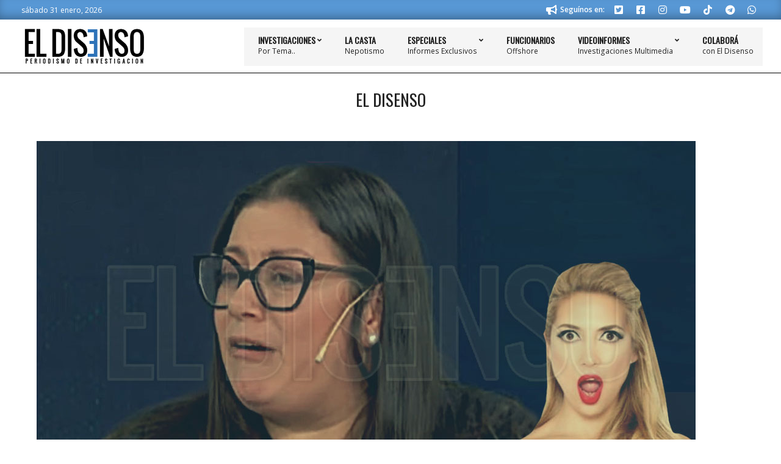

--- FILE ---
content_type: text/html; charset=UTF-8
request_url: https://www.eldisenso.com/author/ladymariu/?amp
body_size: 27099
content:
<!DOCTYPE html>
<html lang="es-AR">

<head>
<meta charset="UTF-8" />
<title>Autor: El Disenso - El Disenso</title>
<meta name="viewport" content="width=device-width, initial-scale=1" />
<meta name="generator" content="Unos 2.12.1" />

<!-- The SEO Framework by Sybre Waaijer -->
<meta name="robots" content="max-snippet:-1,max-image-preview:standard,max-video-preview:-1" />
<link rel="canonical" href="https://www.eldisenso.com/author/ladymariu/" />
<link rel="next" href="https://www.eldisenso.com/author/ladymariu/page/2/" />
<meta name="theme-color" content="#5898d5" />
<meta property="og:type" content="profile" />
<meta property="og:locale" content="es_CL" />
<meta property="og:site_name" content="El Disenso" />
<meta property="og:title" content="Autor: El Disenso - El Disenso" />
<meta property="og:url" content="https://www.eldisenso.com/author/ladymariu/" />
<meta property="og:image" content="https://www.eldisenso.com/wp-content/uploads/2022/07/logo-el-disenso-julio-2022.png" />
<meta property="og:image:width" content="200" />
<meta property="og:image:height" content="59" />
<meta property="og:image:alt" content="Logo El Disenso 2022" />
<meta name="twitter:card" content="summary_large_image" />
<meta name="twitter:site" content="@ElDisenso" />
<meta name="twitter:title" content="Autor: El Disenso - El Disenso" />
<meta name="twitter:image" content="https://www.eldisenso.com/wp-content/uploads/2022/07/logo-el-disenso-julio-2022.png" />
<meta name="twitter:image:alt" content="Logo El Disenso 2022" />
<meta name="google-site-verification" content="xifOcuwfv3JwX-KGCrINzCQUdWZh8UAMaXf3c8BeEfg" />
<script type="application/ld+json">{"@context":"https://schema.org","@graph":[{"@type":"WebSite","@id":"https://www.eldisenso.com/#/schema/WebSite","url":"https://www.eldisenso.com/","name":"El Disenso","description":"Periodismo de Investigación","inLanguage":"es-AR","potentialAction":{"@type":"SearchAction","target":{"@type":"EntryPoint","urlTemplate":"https://www.eldisenso.com/search/{search_term_string}/"},"query-input":"required name=search_term_string"},"publisher":{"@type":"Organization","@id":"https://www.eldisenso.com/#/schema/Organization","name":"El Disenso","url":"https://www.eldisenso.com/","logo":{"@type":"ImageObject","url":"https://www.eldisenso.com/wp-content/uploads/2020/08/iso-eldisenso.png","contentUrl":"https://www.eldisenso.com/wp-content/uploads/2020/08/iso-eldisenso.png","width":737,"height":737,"inLanguage":"es-AR","caption":"El Disenso"}}},{"@type":"CollectionPage","@id":"https://www.eldisenso.com/author/ladymariu/","url":"https://www.eldisenso.com/author/ladymariu/","name":"Autor: El Disenso - El Disenso","inLanguage":"es-AR","isPartOf":{"@id":"https://www.eldisenso.com/#/schema/WebSite"},"breadcrumb":{"@type":"BreadcrumbList","@id":"https://www.eldisenso.com/#/schema/BreadcrumbList","itemListElement":[{"@type":"ListItem","position":1,"item":"https://www.eldisenso.com/","name":"El Disenso"},{"@type":"ListItem","position":2,"name":"Autor: El Disenso"}]}}]}</script>
<!-- / The SEO Framework by Sybre Waaijer | 4.48ms meta | 0.91ms boot -->

<link rel='dns-prefetch' href='//www.googletagmanager.com' />
<link rel='dns-prefetch' href='//fonts.googleapis.com' />
<link rel='dns-prefetch' href='//pagead2.googlesyndication.com' />
<link rel='dns-prefetch' href='//fundingchoicesmessages.google.com' />
<link rel="alternate" type="application/rss+xml" title="El Disenso &raquo; Feed" href="https://www.eldisenso.com/feed/" />
<link rel="alternate" type="application/rss+xml" title="El Disenso &raquo; RSS de los comentarios" href="https://www.eldisenso.com/comments/feed/" />
<link rel="alternate" type="application/rss+xml" title="El Disenso &raquo; RSS de las entradas de El Disenso" href="https://www.eldisenso.com/author/ladymariu/feed/" />
<link rel="preload" href="https://www.eldisenso.com/wp-content/themes/unos/library/fonticons/webfonts/fa-solid-900.woff2" as="font" crossorigin="anonymous">
<link rel="preload" href="https://www.eldisenso.com/wp-content/themes/unos/library/fonticons/webfonts/fa-regular-400.woff2" as="font" crossorigin="anonymous">
<link rel="preload" href="https://www.eldisenso.com/wp-content/themes/unos/library/fonticons/webfonts/fa-brands-400.woff2" as="font" crossorigin="anonymous">
<style id='wp-img-auto-sizes-contain-inline-css'>
img:is([sizes=auto i],[sizes^="auto," i]){contain-intrinsic-size:3000px 1500px}
/*# sourceURL=wp-img-auto-sizes-contain-inline-css */
</style>
<style id='wp-emoji-styles-inline-css'>

	img.wp-smiley, img.emoji {
		display: inline !important;
		border: none !important;
		box-shadow: none !important;
		height: 1em !important;
		width: 1em !important;
		margin: 0 0.07em !important;
		vertical-align: -0.1em !important;
		background: none !important;
		padding: 0 !important;
	}
/*# sourceURL=wp-emoji-styles-inline-css */
</style>
<style id='wp-block-library-inline-css'>
:root{--wp-block-synced-color:#7a00df;--wp-block-synced-color--rgb:122,0,223;--wp-bound-block-color:var(--wp-block-synced-color);--wp-editor-canvas-background:#ddd;--wp-admin-theme-color:#007cba;--wp-admin-theme-color--rgb:0,124,186;--wp-admin-theme-color-darker-10:#006ba1;--wp-admin-theme-color-darker-10--rgb:0,107,160.5;--wp-admin-theme-color-darker-20:#005a87;--wp-admin-theme-color-darker-20--rgb:0,90,135;--wp-admin-border-width-focus:2px}@media (min-resolution:192dpi){:root{--wp-admin-border-width-focus:1.5px}}.wp-element-button{cursor:pointer}:root .has-very-light-gray-background-color{background-color:#eee}:root .has-very-dark-gray-background-color{background-color:#313131}:root .has-very-light-gray-color{color:#eee}:root .has-very-dark-gray-color{color:#313131}:root .has-vivid-green-cyan-to-vivid-cyan-blue-gradient-background{background:linear-gradient(135deg,#00d084,#0693e3)}:root .has-purple-crush-gradient-background{background:linear-gradient(135deg,#34e2e4,#4721fb 50%,#ab1dfe)}:root .has-hazy-dawn-gradient-background{background:linear-gradient(135deg,#faaca8,#dad0ec)}:root .has-subdued-olive-gradient-background{background:linear-gradient(135deg,#fafae1,#67a671)}:root .has-atomic-cream-gradient-background{background:linear-gradient(135deg,#fdd79a,#004a59)}:root .has-nightshade-gradient-background{background:linear-gradient(135deg,#330968,#31cdcf)}:root .has-midnight-gradient-background{background:linear-gradient(135deg,#020381,#2874fc)}:root{--wp--preset--font-size--normal:16px;--wp--preset--font-size--huge:42px}.has-regular-font-size{font-size:1em}.has-larger-font-size{font-size:2.625em}.has-normal-font-size{font-size:var(--wp--preset--font-size--normal)}.has-huge-font-size{font-size:var(--wp--preset--font-size--huge)}.has-text-align-center{text-align:center}.has-text-align-left{text-align:left}.has-text-align-right{text-align:right}.has-fit-text{white-space:nowrap!important}#end-resizable-editor-section{display:none}.aligncenter{clear:both}.items-justified-left{justify-content:flex-start}.items-justified-center{justify-content:center}.items-justified-right{justify-content:flex-end}.items-justified-space-between{justify-content:space-between}.screen-reader-text{border:0;clip-path:inset(50%);height:1px;margin:-1px;overflow:hidden;padding:0;position:absolute;width:1px;word-wrap:normal!important}.screen-reader-text:focus{background-color:#ddd;clip-path:none;color:#444;display:block;font-size:1em;height:auto;left:5px;line-height:normal;padding:15px 23px 14px;text-decoration:none;top:5px;width:auto;z-index:100000}html :where(.has-border-color){border-style:solid}html :where([style*=border-top-color]){border-top-style:solid}html :where([style*=border-right-color]){border-right-style:solid}html :where([style*=border-bottom-color]){border-bottom-style:solid}html :where([style*=border-left-color]){border-left-style:solid}html :where([style*=border-width]){border-style:solid}html :where([style*=border-top-width]){border-top-style:solid}html :where([style*=border-right-width]){border-right-style:solid}html :where([style*=border-bottom-width]){border-bottom-style:solid}html :where([style*=border-left-width]){border-left-style:solid}html :where(img[class*=wp-image-]){height:auto;max-width:100%}:where(figure){margin:0 0 1em}html :where(.is-position-sticky){--wp-admin--admin-bar--position-offset:var(--wp-admin--admin-bar--height,0px)}@media screen and (max-width:600px){html :where(.is-position-sticky){--wp-admin--admin-bar--position-offset:0px}}

/*# sourceURL=wp-block-library-inline-css */
</style><style id='global-styles-inline-css'>
:root{--wp--preset--aspect-ratio--square: 1;--wp--preset--aspect-ratio--4-3: 4/3;--wp--preset--aspect-ratio--3-4: 3/4;--wp--preset--aspect-ratio--3-2: 3/2;--wp--preset--aspect-ratio--2-3: 2/3;--wp--preset--aspect-ratio--16-9: 16/9;--wp--preset--aspect-ratio--9-16: 9/16;--wp--preset--color--black: #000000;--wp--preset--color--cyan-bluish-gray: #abb8c3;--wp--preset--color--white: #ffffff;--wp--preset--color--pale-pink: #f78da7;--wp--preset--color--vivid-red: #cf2e2e;--wp--preset--color--luminous-vivid-orange: #ff6900;--wp--preset--color--luminous-vivid-amber: #fcb900;--wp--preset--color--light-green-cyan: #7bdcb5;--wp--preset--color--vivid-green-cyan: #00d084;--wp--preset--color--pale-cyan-blue: #8ed1fc;--wp--preset--color--vivid-cyan-blue: #0693e3;--wp--preset--color--vivid-purple: #9b51e0;--wp--preset--color--accent: #5898d5;--wp--preset--color--accent-font: #ffffff;--wp--preset--gradient--vivid-cyan-blue-to-vivid-purple: linear-gradient(135deg,rgb(6,147,227) 0%,rgb(155,81,224) 100%);--wp--preset--gradient--light-green-cyan-to-vivid-green-cyan: linear-gradient(135deg,rgb(122,220,180) 0%,rgb(0,208,130) 100%);--wp--preset--gradient--luminous-vivid-amber-to-luminous-vivid-orange: linear-gradient(135deg,rgb(252,185,0) 0%,rgb(255,105,0) 100%);--wp--preset--gradient--luminous-vivid-orange-to-vivid-red: linear-gradient(135deg,rgb(255,105,0) 0%,rgb(207,46,46) 100%);--wp--preset--gradient--very-light-gray-to-cyan-bluish-gray: linear-gradient(135deg,rgb(238,238,238) 0%,rgb(169,184,195) 100%);--wp--preset--gradient--cool-to-warm-spectrum: linear-gradient(135deg,rgb(74,234,220) 0%,rgb(151,120,209) 20%,rgb(207,42,186) 40%,rgb(238,44,130) 60%,rgb(251,105,98) 80%,rgb(254,248,76) 100%);--wp--preset--gradient--blush-light-purple: linear-gradient(135deg,rgb(255,206,236) 0%,rgb(152,150,240) 100%);--wp--preset--gradient--blush-bordeaux: linear-gradient(135deg,rgb(254,205,165) 0%,rgb(254,45,45) 50%,rgb(107,0,62) 100%);--wp--preset--gradient--luminous-dusk: linear-gradient(135deg,rgb(255,203,112) 0%,rgb(199,81,192) 50%,rgb(65,88,208) 100%);--wp--preset--gradient--pale-ocean: linear-gradient(135deg,rgb(255,245,203) 0%,rgb(182,227,212) 50%,rgb(51,167,181) 100%);--wp--preset--gradient--electric-grass: linear-gradient(135deg,rgb(202,248,128) 0%,rgb(113,206,126) 100%);--wp--preset--gradient--midnight: linear-gradient(135deg,rgb(2,3,129) 0%,rgb(40,116,252) 100%);--wp--preset--font-size--small: 13px;--wp--preset--font-size--medium: 20px;--wp--preset--font-size--large: 36px;--wp--preset--font-size--x-large: 42px;--wp--preset--spacing--20: 0.44rem;--wp--preset--spacing--30: 0.67rem;--wp--preset--spacing--40: 1rem;--wp--preset--spacing--50: 1.5rem;--wp--preset--spacing--60: 2.25rem;--wp--preset--spacing--70: 3.38rem;--wp--preset--spacing--80: 5.06rem;--wp--preset--shadow--natural: 6px 6px 9px rgba(0, 0, 0, 0.2);--wp--preset--shadow--deep: 12px 12px 50px rgba(0, 0, 0, 0.4);--wp--preset--shadow--sharp: 6px 6px 0px rgba(0, 0, 0, 0.2);--wp--preset--shadow--outlined: 6px 6px 0px -3px rgb(255, 255, 255), 6px 6px rgb(0, 0, 0);--wp--preset--shadow--crisp: 6px 6px 0px rgb(0, 0, 0);}:where(.is-layout-flex){gap: 0.5em;}:where(.is-layout-grid){gap: 0.5em;}body .is-layout-flex{display: flex;}.is-layout-flex{flex-wrap: wrap;align-items: center;}.is-layout-flex > :is(*, div){margin: 0;}body .is-layout-grid{display: grid;}.is-layout-grid > :is(*, div){margin: 0;}:where(.wp-block-columns.is-layout-flex){gap: 2em;}:where(.wp-block-columns.is-layout-grid){gap: 2em;}:where(.wp-block-post-template.is-layout-flex){gap: 1.25em;}:where(.wp-block-post-template.is-layout-grid){gap: 1.25em;}.has-black-color{color: var(--wp--preset--color--black) !important;}.has-cyan-bluish-gray-color{color: var(--wp--preset--color--cyan-bluish-gray) !important;}.has-white-color{color: var(--wp--preset--color--white) !important;}.has-pale-pink-color{color: var(--wp--preset--color--pale-pink) !important;}.has-vivid-red-color{color: var(--wp--preset--color--vivid-red) !important;}.has-luminous-vivid-orange-color{color: var(--wp--preset--color--luminous-vivid-orange) !important;}.has-luminous-vivid-amber-color{color: var(--wp--preset--color--luminous-vivid-amber) !important;}.has-light-green-cyan-color{color: var(--wp--preset--color--light-green-cyan) !important;}.has-vivid-green-cyan-color{color: var(--wp--preset--color--vivid-green-cyan) !important;}.has-pale-cyan-blue-color{color: var(--wp--preset--color--pale-cyan-blue) !important;}.has-vivid-cyan-blue-color{color: var(--wp--preset--color--vivid-cyan-blue) !important;}.has-vivid-purple-color{color: var(--wp--preset--color--vivid-purple) !important;}.has-black-background-color{background-color: var(--wp--preset--color--black) !important;}.has-cyan-bluish-gray-background-color{background-color: var(--wp--preset--color--cyan-bluish-gray) !important;}.has-white-background-color{background-color: var(--wp--preset--color--white) !important;}.has-pale-pink-background-color{background-color: var(--wp--preset--color--pale-pink) !important;}.has-vivid-red-background-color{background-color: var(--wp--preset--color--vivid-red) !important;}.has-luminous-vivid-orange-background-color{background-color: var(--wp--preset--color--luminous-vivid-orange) !important;}.has-luminous-vivid-amber-background-color{background-color: var(--wp--preset--color--luminous-vivid-amber) !important;}.has-light-green-cyan-background-color{background-color: var(--wp--preset--color--light-green-cyan) !important;}.has-vivid-green-cyan-background-color{background-color: var(--wp--preset--color--vivid-green-cyan) !important;}.has-pale-cyan-blue-background-color{background-color: var(--wp--preset--color--pale-cyan-blue) !important;}.has-vivid-cyan-blue-background-color{background-color: var(--wp--preset--color--vivid-cyan-blue) !important;}.has-vivid-purple-background-color{background-color: var(--wp--preset--color--vivid-purple) !important;}.has-black-border-color{border-color: var(--wp--preset--color--black) !important;}.has-cyan-bluish-gray-border-color{border-color: var(--wp--preset--color--cyan-bluish-gray) !important;}.has-white-border-color{border-color: var(--wp--preset--color--white) !important;}.has-pale-pink-border-color{border-color: var(--wp--preset--color--pale-pink) !important;}.has-vivid-red-border-color{border-color: var(--wp--preset--color--vivid-red) !important;}.has-luminous-vivid-orange-border-color{border-color: var(--wp--preset--color--luminous-vivid-orange) !important;}.has-luminous-vivid-amber-border-color{border-color: var(--wp--preset--color--luminous-vivid-amber) !important;}.has-light-green-cyan-border-color{border-color: var(--wp--preset--color--light-green-cyan) !important;}.has-vivid-green-cyan-border-color{border-color: var(--wp--preset--color--vivid-green-cyan) !important;}.has-pale-cyan-blue-border-color{border-color: var(--wp--preset--color--pale-cyan-blue) !important;}.has-vivid-cyan-blue-border-color{border-color: var(--wp--preset--color--vivid-cyan-blue) !important;}.has-vivid-purple-border-color{border-color: var(--wp--preset--color--vivid-purple) !important;}.has-vivid-cyan-blue-to-vivid-purple-gradient-background{background: var(--wp--preset--gradient--vivid-cyan-blue-to-vivid-purple) !important;}.has-light-green-cyan-to-vivid-green-cyan-gradient-background{background: var(--wp--preset--gradient--light-green-cyan-to-vivid-green-cyan) !important;}.has-luminous-vivid-amber-to-luminous-vivid-orange-gradient-background{background: var(--wp--preset--gradient--luminous-vivid-amber-to-luminous-vivid-orange) !important;}.has-luminous-vivid-orange-to-vivid-red-gradient-background{background: var(--wp--preset--gradient--luminous-vivid-orange-to-vivid-red) !important;}.has-very-light-gray-to-cyan-bluish-gray-gradient-background{background: var(--wp--preset--gradient--very-light-gray-to-cyan-bluish-gray) !important;}.has-cool-to-warm-spectrum-gradient-background{background: var(--wp--preset--gradient--cool-to-warm-spectrum) !important;}.has-blush-light-purple-gradient-background{background: var(--wp--preset--gradient--blush-light-purple) !important;}.has-blush-bordeaux-gradient-background{background: var(--wp--preset--gradient--blush-bordeaux) !important;}.has-luminous-dusk-gradient-background{background: var(--wp--preset--gradient--luminous-dusk) !important;}.has-pale-ocean-gradient-background{background: var(--wp--preset--gradient--pale-ocean) !important;}.has-electric-grass-gradient-background{background: var(--wp--preset--gradient--electric-grass) !important;}.has-midnight-gradient-background{background: var(--wp--preset--gradient--midnight) !important;}.has-small-font-size{font-size: var(--wp--preset--font-size--small) !important;}.has-medium-font-size{font-size: var(--wp--preset--font-size--medium) !important;}.has-large-font-size{font-size: var(--wp--preset--font-size--large) !important;}.has-x-large-font-size{font-size: var(--wp--preset--font-size--x-large) !important;}
/*# sourceURL=global-styles-inline-css */
</style>

<style id='classic-theme-styles-inline-css'>
/*! This file is auto-generated */
.wp-block-button__link{color:#fff;background-color:#32373c;border-radius:9999px;box-shadow:none;text-decoration:none;padding:calc(.667em + 2px) calc(1.333em + 2px);font-size:1.125em}.wp-block-file__button{background:#32373c;color:#fff;text-decoration:none}
/*# sourceURL=/wp-includes/css/classic-themes.min.css */
</style>
<link rel='stylesheet' id='lightSlider-css' href='https://www.eldisenso.com/wp-content/plugins/hootkit/assets/lightSlider.min.css?ver=1.1.2' media='' />
<link rel='stylesheet' id='font-awesome-css' href='https://www.eldisenso.com/wp-content/themes/unos/library/fonticons/font-awesome.min.css?ver=5.15.4' media='all' />
<link rel='stylesheet' id='mashsb-styles-css' href='https://www.eldisenso.com/wp-content/plugins/mashsharer/assets/css/mashsb.min.css?ver=4.0.47' media='all' />
<style id='mashsb-styles-inline-css'>
.mashsb-count {color:#cccccc;}@media only screen and (min-width:568px){.mashsb-buttons a {min-width: 177px;}}
/*# sourceURL=mashsb-styles-inline-css */
</style>
<link rel='stylesheet' id='bg-shce-genericons-css' href='https://www.eldisenso.com/wp-content/plugins/show-hidecollapse-expand/assets/css/genericons/genericons.css?ver=7cec8a89ff6debafa5e99483e194594e' media='all' />
<link rel='stylesheet' id='bg-show-hide-css' href='https://www.eldisenso.com/wp-content/plugins/show-hidecollapse-expand/assets/css/bg-show-hide.css?ver=7cec8a89ff6debafa5e99483e194594e' media='all' />
<link rel='stylesheet' id='wp-components-css' href='https://www.eldisenso.com/wp-includes/css/dist/components/style.min.css?ver=7cec8a89ff6debafa5e99483e194594e' media='all' />
<link rel='stylesheet' id='godaddy-styles-css' href='https://www.eldisenso.com/wp-content/mu-plugins/vendor/wpex/godaddy-launch/includes/Dependencies/GoDaddy/Styles/build/latest.css?ver=2.0.2' media='all' />
<link rel='stylesheet' id='unos-googlefont-css' href='https://fonts.googleapis.com/css2?family=Open%20Sans:ital,wght@0,300;0,400;0,500;0,600;0,700;0,800;1,400;1,700&#038;family=Oswald:ital,wght@0,400&#038;display=swap' media='all' />
<link rel='stylesheet' id='hoot-style-css' href='https://www.eldisenso.com/wp-content/themes/unos/style.min.css?ver=2.12.1' media='all' />
<link rel='stylesheet' id='unos-hootkit-css' href='https://www.eldisenso.com/wp-content/themes/unos/hootkit/hootkit.min.css?ver=2.12.1' media='all' />
<link rel='stylesheet' id='hoot-wpblocks-css' href='https://www.eldisenso.com/wp-content/themes/unos/include/blocks/wpblocks.css?ver=2.12.1' media='all' />
<link rel='stylesheet' id='hoot-child-style-css' href='https://www.eldisenso.com/wp-content/themes/unos-magazine-vu/style.css?ver=1.1.1' media='all' />
<link rel='stylesheet' id='unos-child-hootkit-css' href='https://www.eldisenso.com/wp-content/themes/unos-magazine-vu/hootkit/hootkit.css?ver=1.1.1' media='all' />
<style id='unos-child-hootkit-inline-css'>
a {  color: #5898d5; }  a:hover {  color: #4272a0; }  .accent-typo {  background: #5898d5;  color: #ffffff; }  .invert-accent-typo {  background: #ffffff;  color: #5898d5; }  .invert-typo {  color: #ffffff; }  .enforce-typo {  background: #ffffff; }  body.wordpress input[type="submit"], body.wordpress #submit, body.wordpress .button {  border-color: #5898d5;  background: #5898d5;  color: #ffffff; }  body.wordpress input[type="submit"]:hover, body.wordpress #submit:hover, body.wordpress .button:hover, body.wordpress input[type="submit"]:focus, body.wordpress #submit:focus, body.wordpress .button:focus {  color: #5898d5;  background: #ffffff; }  h1, h2, h3, h4, h5, h6, .title, .titlefont {  font-family: "Oswald", sans-serif;  text-transform: none; }  #main.main,.below-header {  background: #ffffff; }  #topbar {  background: #5898d5;  color: #ffffff; }  #topbar.js-search .searchform.expand .searchtext {  background: #5898d5; }  #topbar.js-search .searchform.expand .searchtext,#topbar .js-search-placeholder {  color: #ffffff; }  .header-aside-search.js-search .searchform i.fa-search {  color: #5898d5; }  #site-logo.logo-border {  border-color: #5898d5; }  #site-title {  font-family: "Oswald", sans-serif;  text-transform: uppercase; }  .site-logo-with-icon #site-title i {  font-size: 50px; }  .site-logo-mixed-image img {  max-width: 200px; }  .site-title-line em {  color: #5898d5; }  .site-title-line mark {  background: #5898d5;  color: #ffffff; }  .site-title-heading-font {  font-family: "Oswald", sans-serif; }  .entry-grid .more-link {  font-family: "Oswald", sans-serif; }  .menu-items ul {  background: #ffffff; }  .menu-tag {  border-color: #5898d5; }  .more-link, .more-link a {  color: #5898d5; }  .more-link:hover, .more-link:hover a {  color: #4272a0; }  .sidebar .widget-title,.sub-footer .widget-title, .footer .widget-title {  background: #5898d5;  color: #ffffff;  border: solid 1px;  border-color: #5898d5; }  .sidebar .widget:hover .widget-title,.sub-footer .widget:hover .widget-title, .footer .widget:hover .widget-title {  background: #ffffff;  color: #5898d5; }  .main-content-grid,.widget,.frontpage-area {  margin-top: 20px; }  .widget,.frontpage-area {  margin-bottom: 20px; }  .frontpage-area.module-bg-highlight, .frontpage-area.module-bg-color, .frontpage-area.module-bg-image {  padding: 20px 0; }  .footer .widget {  margin: 5px 0; }  .js-search .searchform.expand .searchtext {  background: #ffffff; }  #infinite-handle span,.lrm-form a.button, .lrm-form button, .lrm-form button[type=submit], .lrm-form #buddypress input[type=submit], .lrm-form input[type=submit],.widget_breadcrumb_navxt .breadcrumbs > .hoot-bcn-pretext {  background: #5898d5;  color: #ffffff; }  .woocommerce nav.woocommerce-pagination ul li a:focus, .woocommerce nav.woocommerce-pagination ul li a:hover {  color: #4272a0; }  .woocommerce div.product .woocommerce-tabs ul.tabs li:hover,.woocommerce div.product .woocommerce-tabs ul.tabs li.active {  background: #5898d5; }  .woocommerce div.product .woocommerce-tabs ul.tabs li:hover a, .woocommerce div.product .woocommerce-tabs ul.tabs li:hover a:hover,.woocommerce div.product .woocommerce-tabs ul.tabs li.active a {  color: #ffffff; }  .wc-block-components-button, .woocommerce #respond input#submit.alt, .woocommerce a.button.alt, .woocommerce button.button.alt, .woocommerce input.button.alt {  border-color: #5898d5;  background: #5898d5;  color: #ffffff; }  .wc-block-components-button:hover, .woocommerce #respond input#submit.alt:hover, .woocommerce a.button.alt:hover, .woocommerce button.button.alt:hover, .woocommerce input.button.alt:hover {  background: #ffffff;  color: #5898d5; }  .widget_breadcrumb_navxt .breadcrumbs > .hoot-bcn-pretext:after {  border-left-color: #5898d5; }  .menu-items > li.current-menu-item:not(.nohighlight):after, .menu-items > li.current-menu-ancestor:after, .menu-items > li:hover:after,.menu-hoottag {  border-color: #5898d5; }  .menu-items ul li.current-menu-item:not(.nohighlight), .menu-items ul li.current-menu-ancestor, .menu-items ul li:hover {  background: #ffffff; }  .menu-items ul li.current-menu-item:not(.nohighlight) > a, .menu-items ul li.current-menu-ancestor > a, .menu-items ul li:hover > a {  color: #5898d5; }  .main > .main-content-grid:first-child,.content-frontpage > .frontpage-area-boxed:first-child {  margin-top: 25px; }  .widget_newsletterwidget, .widget_newsletterwidgetminimal {  background: #5898d5;  color: #ffffff; }  .flycart-toggle, .flycart-panel {  background: #ffffff; }  .topbanner-content mark {  color: #5898d5; }  .lSSlideOuter ul.lSPager.lSpg > li:hover a, .lSSlideOuter ul.lSPager.lSpg > li.active a {  background-color: #5898d5; }  .lSSlideOuter ul.lSPager.lSpg > li a {  border-color: #5898d5; }  .lightSlider .wrap-light-on-dark .hootkitslide-head, .lightSlider .wrap-dark-on-light .hootkitslide-head {  background: #5898d5;  color: #ffffff; }  .widget .viewall a {  background: #ffffff; }  .widget .viewall a:hover {  background: #ffffff;  color: #5898d5; }  .bottomborder-line:after,.bottomborder-shadow:after {  margin-top: 20px; }  .topborder-line:before,.topborder-shadow:before {  margin-bottom: 20px; }  .cta-subtitle {  color: #5898d5; }  .ticker-product-price .amount,.wordpress .ticker-addtocart a.button:hover,.wordpress .ticker-addtocart a.button:focus {  color: #5898d5; }  .content-block-icon i {  color: #5898d5; }  .icon-style-circle,.icon-style-square {  border-color: #5898d5; }  .content-block-style3 .content-block-icon {  background: #ffffff; }  .topbar .social-icons-widget {  background: #ffffff; }  :root .has-accent-color,.is-style-outline>.wp-block-button__link:not(.has-text-color), .wp-block-button__link.is-style-outline:not(.has-text-color) {  color: #5898d5; }  :root .has-accent-background-color,.wp-block-button__link,.wp-block-button__link:hover,.wp-block-search__button,.wp-block-search__button:hover, .wp-block-file__button,.wp-block-file__button:hover {  background: #5898d5; }  :root .has-accent-font-color,.wp-block-button__link,.wp-block-button__link:hover,.wp-block-search__button,.wp-block-search__button:hover, .wp-block-file__button,.wp-block-file__button:hover {  color: #ffffff; }  :root .has-accent-font-background-color {  background: #ffffff; }  @media only screen and (max-width: 969px){ .mobilemenu-fixed .menu-toggle, .mobilemenu-fixed .menu-items {  background: #ffffff; }  .sidebar {  margin-top: 20px; }  .frontpage-widgetarea > div.hgrid > [class*="hgrid-span-"] {  margin-bottom: 20px; }  } @media only screen and (min-width: 970px){ .slider-style2 .lSAction > a {  border-color: #5898d5;  background: #5898d5;  color: #ffffff; }  .slider-style2 .lSAction > a:hover {  background: #ffffff;  color: #5898d5; }  }
/*# sourceURL=unos-child-hootkit-inline-css */
</style>
<script src="https://www.eldisenso.com/wp-includes/js/jquery/jquery.min.js?ver=3.7.1" id="jquery-core-js"></script>
<script src="https://www.eldisenso.com/wp-includes/js/jquery/jquery-migrate.min.js?ver=3.4.1" id="jquery-migrate-js"></script>
<script id="mashsb-js-extra">
var mashsb = {"shares":"5236","round_shares":"1","animate_shares":"0","dynamic_buttons":"0","share_url":"https://www.eldisenso.com/informes/la-justicia-confirmo-que-aguirre-aplico-plasma-a-fabiola-en-olivos-la-cadena-de-mentiras-que-podria-costarle-10-anos-de-prision/","title":"La+Justicia+confirm%C3%B3+que+Aguirre+aplic%C3%B3+plasma+a+Fabiola+en+Olivos%3A+la+cadena+de+mentiras+que+podr%C3%ADa+costarle+10+a%C3%B1os+de+prisi%C3%B3n","image":"https://www.eldisenso.com/wp-content/uploads/2025/03/esteticista-yanez-plasma.jpg","desc":"Esta vez, cuando Florencia Aguirre entr\u00f3 a los tribunales, no hab\u00eda movileros ni fot\u00f3grafos. L\u00f3gico, ya que el delito que se le atribuye es casi una tonter\u00eda. Prisi\u00f3n de 15 d\u00edas a un a\u00f1o, y \u2026","hashtag":"","subscribe":"link","subscribe_url":"https://www.eldisenso.com/en-tu-correo/","activestatus":"1","singular":"0","twitter_popup":"1","refresh":"0","nonce":"54fbf4a8b5","postid":"","servertime":"1769912060","ajaxurl":"https://www.eldisenso.com/wp-admin/admin-ajax.php"};
//# sourceURL=mashsb-js-extra
</script>
<script src="https://www.eldisenso.com/wp-content/plugins/mashsharer/assets/js/mashsb.min.js?ver=4.0.47" id="mashsb-js"></script>

<!-- Google tag (gtag.js) snippet added by Site Kit -->
<!-- Google Analytics snippet added by Site Kit -->
<!-- Google Ads snippet added by Site Kit -->
<script src="https://www.googletagmanager.com/gtag/js?id=GT-TNLBQQ8" id="google_gtagjs-js" async></script>
<script id="google_gtagjs-js-after">
window.dataLayer = window.dataLayer || [];function gtag(){dataLayer.push(arguments);}
gtag("set","linker",{"domains":["www.eldisenso.com"]});
gtag("js", new Date());
gtag("set", "developer_id.dZTNiMT", true);
gtag("config", "GT-TNLBQQ8");
gtag("config", "AW-11310736690");
//# sourceURL=google_gtagjs-js-after
</script>
<link rel="https://api.w.org/" href="https://www.eldisenso.com/wp-json/" /><link rel="alternate" title="JSON" type="application/json" href="https://www.eldisenso.com/wp-json/wp/v2/users/1" /><link rel="EditURI" type="application/rsd+xml" title="RSD" href="https://www.eldisenso.com/xmlrpc.php?rsd" />
<style>a.cld-like-dislike-trigger {color: #1e73be;}</style><meta name="generator" content="Site Kit by Google 1.171.0" /><link rel='stylesheet' href='https://www.eldisenso.com/wp-content/plugins/related-links-inside-content/style.css' type='text/css' />
<!-- Google AdSense meta tags added by Site Kit -->
<meta name="google-adsense-platform-account" content="ca-host-pub-2644536267352236">
<meta name="google-adsense-platform-domain" content="sitekit.withgoogle.com">
<!-- End Google AdSense meta tags added by Site Kit -->
<meta name="facebook-domain-verification" content="fi7ad2v9wclxx7mw7kfek05oz8xpff" />

<!-- Twitter universal website tag code -->
<script>
!function(e,t,n,s,u,a){e.twq||(s=e.twq=function(){s.exe?s.exe.apply(s,arguments):s.queue.push(arguments);
},s.version='1.1',s.queue=[],u=t.createElement(n),u.async=!0,u.src='//static.ads-twitter.com/uwt.js',
a=t.getElementsByTagName(n)[0],a.parentNode.insertBefore(u,a))}(window,document,'script');
// Insert Twitter Pixel ID and Standard Event data below
twq('init','o4pr1');
twq('track','PageView');
</script>
<!-- End Twitter universal website tag code -->
<!-- Google Tag Manager snippet added by Site Kit -->
<script>
			( function( w, d, s, l, i ) {
				w[l] = w[l] || [];
				w[l].push( {'gtm.start': new Date().getTime(), event: 'gtm.js'} );
				var f = d.getElementsByTagName( s )[0],
					j = d.createElement( s ), dl = l != 'dataLayer' ? '&l=' + l : '';
				j.async = true;
				j.src = 'https://www.googletagmanager.com/gtm.js?id=' + i + dl;
				f.parentNode.insertBefore( j, f );
			} )( window, document, 'script', 'dataLayer', 'GTM-T7QKGVB5' );
			
</script>

<!-- End Google Tag Manager snippet added by Site Kit -->

<!-- Google AdSense snippet added by Site Kit -->
<script async src="https://pagead2.googlesyndication.com/pagead/js/adsbygoogle.js?client=ca-pub-0408534831045594&amp;host=ca-host-pub-2644536267352236" crossorigin="anonymous"></script>

<!-- End Google AdSense snippet added by Site Kit -->

<!-- Google AdSense Ad Blocking Recovery snippet added by Site Kit -->
<script async src="https://fundingchoicesmessages.google.com/i/pub-0408534831045594?ers=1" nonce="w4_BMjP6dNwO3zMWsH1GSA"></script><script nonce="w4_BMjP6dNwO3zMWsH1GSA">(function() {function signalGooglefcPresent() {if (!window.frames['googlefcPresent']) {if (document.body) {const iframe = document.createElement('iframe'); iframe.style = 'width: 0; height: 0; border: none; z-index: -1000; left: -1000px; top: -1000px;'; iframe.style.display = 'none'; iframe.name = 'googlefcPresent'; document.body.appendChild(iframe);} else {setTimeout(signalGooglefcPresent, 0);}}}signalGooglefcPresent();})();</script>
<!-- End Google AdSense Ad Blocking Recovery snippet added by Site Kit -->

<!-- Google AdSense Ad Blocking Recovery Error Protection snippet added by Site Kit -->
<script>(function(){'use strict';function aa(a){var b=0;return function(){return b<a.length?{done:!1,value:a[b++]}:{done:!0}}}var ba="function"==typeof Object.defineProperties?Object.defineProperty:function(a,b,c){if(a==Array.prototype||a==Object.prototype)return a;a[b]=c.value;return a};
function ea(a){a=["object"==typeof globalThis&&globalThis,a,"object"==typeof window&&window,"object"==typeof self&&self,"object"==typeof global&&global];for(var b=0;b<a.length;++b){var c=a[b];if(c&&c.Math==Math)return c}throw Error("Cannot find global object");}var fa=ea(this);function ha(a,b){if(b)a:{var c=fa;a=a.split(".");for(var d=0;d<a.length-1;d++){var e=a[d];if(!(e in c))break a;c=c[e]}a=a[a.length-1];d=c[a];b=b(d);b!=d&&null!=b&&ba(c,a,{configurable:!0,writable:!0,value:b})}}
var ia="function"==typeof Object.create?Object.create:function(a){function b(){}b.prototype=a;return new b},l;if("function"==typeof Object.setPrototypeOf)l=Object.setPrototypeOf;else{var m;a:{var ja={a:!0},ka={};try{ka.__proto__=ja;m=ka.a;break a}catch(a){}m=!1}l=m?function(a,b){a.__proto__=b;if(a.__proto__!==b)throw new TypeError(a+" is not extensible");return a}:null}var la=l;
function n(a,b){a.prototype=ia(b.prototype);a.prototype.constructor=a;if(la)la(a,b);else for(var c in b)if("prototype"!=c)if(Object.defineProperties){var d=Object.getOwnPropertyDescriptor(b,c);d&&Object.defineProperty(a,c,d)}else a[c]=b[c];a.A=b.prototype}function ma(){for(var a=Number(this),b=[],c=a;c<arguments.length;c++)b[c-a]=arguments[c];return b}
var na="function"==typeof Object.assign?Object.assign:function(a,b){for(var c=1;c<arguments.length;c++){var d=arguments[c];if(d)for(var e in d)Object.prototype.hasOwnProperty.call(d,e)&&(a[e]=d[e])}return a};ha("Object.assign",function(a){return a||na});/*

 Copyright The Closure Library Authors.
 SPDX-License-Identifier: Apache-2.0
*/
var p=this||self;function q(a){return a};var t,u;a:{for(var oa=["CLOSURE_FLAGS"],v=p,x=0;x<oa.length;x++)if(v=v[oa[x]],null==v){u=null;break a}u=v}var pa=u&&u[610401301];t=null!=pa?pa:!1;var z,qa=p.navigator;z=qa?qa.userAgentData||null:null;function A(a){return t?z?z.brands.some(function(b){return(b=b.brand)&&-1!=b.indexOf(a)}):!1:!1}function B(a){var b;a:{if(b=p.navigator)if(b=b.userAgent)break a;b=""}return-1!=b.indexOf(a)};function C(){return t?!!z&&0<z.brands.length:!1}function D(){return C()?A("Chromium"):(B("Chrome")||B("CriOS"))&&!(C()?0:B("Edge"))||B("Silk")};var ra=C()?!1:B("Trident")||B("MSIE");!B("Android")||D();D();B("Safari")&&(D()||(C()?0:B("Coast"))||(C()?0:B("Opera"))||(C()?0:B("Edge"))||(C()?A("Microsoft Edge"):B("Edg/"))||C()&&A("Opera"));var sa={},E=null;var ta="undefined"!==typeof Uint8Array,ua=!ra&&"function"===typeof btoa;var F="function"===typeof Symbol&&"symbol"===typeof Symbol()?Symbol():void 0,G=F?function(a,b){a[F]|=b}:function(a,b){void 0!==a.g?a.g|=b:Object.defineProperties(a,{g:{value:b,configurable:!0,writable:!0,enumerable:!1}})};function va(a){var b=H(a);1!==(b&1)&&(Object.isFrozen(a)&&(a=Array.prototype.slice.call(a)),I(a,b|1))}
var H=F?function(a){return a[F]|0}:function(a){return a.g|0},J=F?function(a){return a[F]}:function(a){return a.g},I=F?function(a,b){a[F]=b}:function(a,b){void 0!==a.g?a.g=b:Object.defineProperties(a,{g:{value:b,configurable:!0,writable:!0,enumerable:!1}})};function wa(){var a=[];G(a,1);return a}function xa(a,b){I(b,(a|0)&-99)}function K(a,b){I(b,(a|34)&-73)}function L(a){a=a>>11&1023;return 0===a?536870912:a};var M={};function N(a){return null!==a&&"object"===typeof a&&!Array.isArray(a)&&a.constructor===Object}var O,ya=[];I(ya,39);O=Object.freeze(ya);var P;function Q(a,b){P=b;a=new a(b);P=void 0;return a}
function R(a,b,c){null==a&&(a=P);P=void 0;if(null==a){var d=96;c?(a=[c],d|=512):a=[];b&&(d=d&-2095105|(b&1023)<<11)}else{if(!Array.isArray(a))throw Error();d=H(a);if(d&64)return a;d|=64;if(c&&(d|=512,c!==a[0]))throw Error();a:{c=a;var e=c.length;if(e){var f=e-1,g=c[f];if(N(g)){d|=256;b=(d>>9&1)-1;e=f-b;1024<=e&&(za(c,b,g),e=1023);d=d&-2095105|(e&1023)<<11;break a}}b&&(g=(d>>9&1)-1,b=Math.max(b,e-g),1024<b&&(za(c,g,{}),d|=256,b=1023),d=d&-2095105|(b&1023)<<11)}}I(a,d);return a}
function za(a,b,c){for(var d=1023+b,e=a.length,f=d;f<e;f++){var g=a[f];null!=g&&g!==c&&(c[f-b]=g)}a.length=d+1;a[d]=c};function Aa(a){switch(typeof a){case "number":return isFinite(a)?a:String(a);case "boolean":return a?1:0;case "object":if(a&&!Array.isArray(a)&&ta&&null!=a&&a instanceof Uint8Array){if(ua){for(var b="",c=0,d=a.length-10240;c<d;)b+=String.fromCharCode.apply(null,a.subarray(c,c+=10240));b+=String.fromCharCode.apply(null,c?a.subarray(c):a);a=btoa(b)}else{void 0===b&&(b=0);if(!E){E={};c="ABCDEFGHIJKLMNOPQRSTUVWXYZabcdefghijklmnopqrstuvwxyz0123456789".split("");d=["+/=","+/","-_=","-_.","-_"];for(var e=
0;5>e;e++){var f=c.concat(d[e].split(""));sa[e]=f;for(var g=0;g<f.length;g++){var h=f[g];void 0===E[h]&&(E[h]=g)}}}b=sa[b];c=Array(Math.floor(a.length/3));d=b[64]||"";for(e=f=0;f<a.length-2;f+=3){var k=a[f],w=a[f+1];h=a[f+2];g=b[k>>2];k=b[(k&3)<<4|w>>4];w=b[(w&15)<<2|h>>6];h=b[h&63];c[e++]=g+k+w+h}g=0;h=d;switch(a.length-f){case 2:g=a[f+1],h=b[(g&15)<<2]||d;case 1:a=a[f],c[e]=b[a>>2]+b[(a&3)<<4|g>>4]+h+d}a=c.join("")}return a}}return a};function Ba(a,b,c){a=Array.prototype.slice.call(a);var d=a.length,e=b&256?a[d-1]:void 0;d+=e?-1:0;for(b=b&512?1:0;b<d;b++)a[b]=c(a[b]);if(e){b=a[b]={};for(var f in e)Object.prototype.hasOwnProperty.call(e,f)&&(b[f]=c(e[f]))}return a}function Da(a,b,c,d,e,f){if(null!=a){if(Array.isArray(a))a=e&&0==a.length&&H(a)&1?void 0:f&&H(a)&2?a:Ea(a,b,c,void 0!==d,e,f);else if(N(a)){var g={},h;for(h in a)Object.prototype.hasOwnProperty.call(a,h)&&(g[h]=Da(a[h],b,c,d,e,f));a=g}else a=b(a,d);return a}}
function Ea(a,b,c,d,e,f){var g=d||c?H(a):0;d=d?!!(g&32):void 0;a=Array.prototype.slice.call(a);for(var h=0;h<a.length;h++)a[h]=Da(a[h],b,c,d,e,f);c&&c(g,a);return a}function Fa(a){return a.s===M?a.toJSON():Aa(a)};function Ga(a,b,c){c=void 0===c?K:c;if(null!=a){if(ta&&a instanceof Uint8Array)return b?a:new Uint8Array(a);if(Array.isArray(a)){var d=H(a);if(d&2)return a;if(b&&!(d&64)&&(d&32||0===d))return I(a,d|34),a;a=Ea(a,Ga,d&4?K:c,!0,!1,!0);b=H(a);b&4&&b&2&&Object.freeze(a);return a}a.s===M&&(b=a.h,c=J(b),a=c&2?a:Q(a.constructor,Ha(b,c,!0)));return a}}function Ha(a,b,c){var d=c||b&2?K:xa,e=!!(b&32);a=Ba(a,b,function(f){return Ga(f,e,d)});G(a,32|(c?2:0));return a};function Ia(a,b){a=a.h;return Ja(a,J(a),b)}function Ja(a,b,c,d){if(-1===c)return null;if(c>=L(b)){if(b&256)return a[a.length-1][c]}else{var e=a.length;if(d&&b&256&&(d=a[e-1][c],null!=d))return d;b=c+((b>>9&1)-1);if(b<e)return a[b]}}function Ka(a,b,c,d,e){var f=L(b);if(c>=f||e){e=b;if(b&256)f=a[a.length-1];else{if(null==d)return;f=a[f+((b>>9&1)-1)]={};e|=256}f[c]=d;e&=-1025;e!==b&&I(a,e)}else a[c+((b>>9&1)-1)]=d,b&256&&(d=a[a.length-1],c in d&&delete d[c]),b&1024&&I(a,b&-1025)}
function La(a,b){var c=Ma;var d=void 0===d?!1:d;var e=a.h;var f=J(e),g=Ja(e,f,b,d);var h=!1;if(null==g||"object"!==typeof g||(h=Array.isArray(g))||g.s!==M)if(h){var k=h=H(g);0===k&&(k|=f&32);k|=f&2;k!==h&&I(g,k);c=new c(g)}else c=void 0;else c=g;c!==g&&null!=c&&Ka(e,f,b,c,d);e=c;if(null==e)return e;a=a.h;f=J(a);f&2||(g=e,c=g.h,h=J(c),g=h&2?Q(g.constructor,Ha(c,h,!1)):g,g!==e&&(e=g,Ka(a,f,b,e,d)));return e}function Na(a,b){a=Ia(a,b);return null==a||"string"===typeof a?a:void 0}
function Oa(a,b){a=Ia(a,b);return null!=a?a:0}function S(a,b){a=Na(a,b);return null!=a?a:""};function T(a,b,c){this.h=R(a,b,c)}T.prototype.toJSON=function(){var a=Ea(this.h,Fa,void 0,void 0,!1,!1);return Pa(this,a,!0)};T.prototype.s=M;T.prototype.toString=function(){return Pa(this,this.h,!1).toString()};
function Pa(a,b,c){var d=a.constructor.v,e=L(J(c?a.h:b)),f=!1;if(d){if(!c){b=Array.prototype.slice.call(b);var g;if(b.length&&N(g=b[b.length-1]))for(f=0;f<d.length;f++)if(d[f]>=e){Object.assign(b[b.length-1]={},g);break}f=!0}e=b;c=!c;g=J(a.h);a=L(g);g=(g>>9&1)-1;for(var h,k,w=0;w<d.length;w++)if(k=d[w],k<a){k+=g;var r=e[k];null==r?e[k]=c?O:wa():c&&r!==O&&va(r)}else h||(r=void 0,e.length&&N(r=e[e.length-1])?h=r:e.push(h={})),r=h[k],null==h[k]?h[k]=c?O:wa():c&&r!==O&&va(r)}d=b.length;if(!d)return b;
var Ca;if(N(h=b[d-1])){a:{var y=h;e={};c=!1;for(var ca in y)Object.prototype.hasOwnProperty.call(y,ca)&&(a=y[ca],Array.isArray(a)&&a!=a&&(c=!0),null!=a?e[ca]=a:c=!0);if(c){for(var rb in e){y=e;break a}y=null}}y!=h&&(Ca=!0);d--}for(;0<d;d--){h=b[d-1];if(null!=h)break;var cb=!0}if(!Ca&&!cb)return b;var da;f?da=b:da=Array.prototype.slice.call(b,0,d);b=da;f&&(b.length=d);y&&b.push(y);return b};function Qa(a){return function(b){if(null==b||""==b)b=new a;else{b=JSON.parse(b);if(!Array.isArray(b))throw Error(void 0);G(b,32);b=Q(a,b)}return b}};function Ra(a){this.h=R(a)}n(Ra,T);var Sa=Qa(Ra);var U;function V(a){this.g=a}V.prototype.toString=function(){return this.g+""};var Ta={};function Ua(){return Math.floor(2147483648*Math.random()).toString(36)+Math.abs(Math.floor(2147483648*Math.random())^Date.now()).toString(36)};function Va(a,b){b=String(b);"application/xhtml+xml"===a.contentType&&(b=b.toLowerCase());return a.createElement(b)}function Wa(a){this.g=a||p.document||document}Wa.prototype.appendChild=function(a,b){a.appendChild(b)};/*

 SPDX-License-Identifier: Apache-2.0
*/
function Xa(a,b){a.src=b instanceof V&&b.constructor===V?b.g:"type_error:TrustedResourceUrl";var c,d;(c=(b=null==(d=(c=(a.ownerDocument&&a.ownerDocument.defaultView||window).document).querySelector)?void 0:d.call(c,"script[nonce]"))?b.nonce||b.getAttribute("nonce")||"":"")&&a.setAttribute("nonce",c)};function Ya(a){a=void 0===a?document:a;return a.createElement("script")};function Za(a,b,c,d,e,f){try{var g=a.g,h=Ya(g);h.async=!0;Xa(h,b);g.head.appendChild(h);h.addEventListener("load",function(){e();d&&g.head.removeChild(h)});h.addEventListener("error",function(){0<c?Za(a,b,c-1,d,e,f):(d&&g.head.removeChild(h),f())})}catch(k){f()}};var $a=p.atob("aHR0cHM6Ly93d3cuZ3N0YXRpYy5jb20vaW1hZ2VzL2ljb25zL21hdGVyaWFsL3N5c3RlbS8xeC93YXJuaW5nX2FtYmVyXzI0ZHAucG5n"),ab=p.atob("WW91IGFyZSBzZWVpbmcgdGhpcyBtZXNzYWdlIGJlY2F1c2UgYWQgb3Igc2NyaXB0IGJsb2NraW5nIHNvZnR3YXJlIGlzIGludGVyZmVyaW5nIHdpdGggdGhpcyBwYWdlLg=="),bb=p.atob("RGlzYWJsZSBhbnkgYWQgb3Igc2NyaXB0IGJsb2NraW5nIHNvZnR3YXJlLCB0aGVuIHJlbG9hZCB0aGlzIHBhZ2Uu");function db(a,b,c){this.i=a;this.l=new Wa(this.i);this.g=null;this.j=[];this.m=!1;this.u=b;this.o=c}
function eb(a){if(a.i.body&&!a.m){var b=function(){fb(a);p.setTimeout(function(){return gb(a,3)},50)};Za(a.l,a.u,2,!0,function(){p[a.o]||b()},b);a.m=!0}}
function fb(a){for(var b=W(1,5),c=0;c<b;c++){var d=X(a);a.i.body.appendChild(d);a.j.push(d)}b=X(a);b.style.bottom="0";b.style.left="0";b.style.position="fixed";b.style.width=W(100,110).toString()+"%";b.style.zIndex=W(2147483544,2147483644).toString();b.style["background-color"]=hb(249,259,242,252,219,229);b.style["box-shadow"]="0 0 12px #888";b.style.color=hb(0,10,0,10,0,10);b.style.display="flex";b.style["justify-content"]="center";b.style["font-family"]="Roboto, Arial";c=X(a);c.style.width=W(80,
85).toString()+"%";c.style.maxWidth=W(750,775).toString()+"px";c.style.margin="24px";c.style.display="flex";c.style["align-items"]="flex-start";c.style["justify-content"]="center";d=Va(a.l.g,"IMG");d.className=Ua();d.src=$a;d.alt="Warning icon";d.style.height="24px";d.style.width="24px";d.style["padding-right"]="16px";var e=X(a),f=X(a);f.style["font-weight"]="bold";f.textContent=ab;var g=X(a);g.textContent=bb;Y(a,e,f);Y(a,e,g);Y(a,c,d);Y(a,c,e);Y(a,b,c);a.g=b;a.i.body.appendChild(a.g);b=W(1,5);for(c=
0;c<b;c++)d=X(a),a.i.body.appendChild(d),a.j.push(d)}function Y(a,b,c){for(var d=W(1,5),e=0;e<d;e++){var f=X(a);b.appendChild(f)}b.appendChild(c);c=W(1,5);for(d=0;d<c;d++)e=X(a),b.appendChild(e)}function W(a,b){return Math.floor(a+Math.random()*(b-a))}function hb(a,b,c,d,e,f){return"rgb("+W(Math.max(a,0),Math.min(b,255)).toString()+","+W(Math.max(c,0),Math.min(d,255)).toString()+","+W(Math.max(e,0),Math.min(f,255)).toString()+")"}function X(a){a=Va(a.l.g,"DIV");a.className=Ua();return a}
function gb(a,b){0>=b||null!=a.g&&0!=a.g.offsetHeight&&0!=a.g.offsetWidth||(ib(a),fb(a),p.setTimeout(function(){return gb(a,b-1)},50))}
function ib(a){var b=a.j;var c="undefined"!=typeof Symbol&&Symbol.iterator&&b[Symbol.iterator];if(c)b=c.call(b);else if("number"==typeof b.length)b={next:aa(b)};else throw Error(String(b)+" is not an iterable or ArrayLike");for(c=b.next();!c.done;c=b.next())(c=c.value)&&c.parentNode&&c.parentNode.removeChild(c);a.j=[];(b=a.g)&&b.parentNode&&b.parentNode.removeChild(b);a.g=null};function jb(a,b,c,d,e){function f(k){document.body?g(document.body):0<k?p.setTimeout(function(){f(k-1)},e):b()}function g(k){k.appendChild(h);p.setTimeout(function(){h?(0!==h.offsetHeight&&0!==h.offsetWidth?b():a(),h.parentNode&&h.parentNode.removeChild(h)):a()},d)}var h=kb(c);f(3)}function kb(a){var b=document.createElement("div");b.className=a;b.style.width="1px";b.style.height="1px";b.style.position="absolute";b.style.left="-10000px";b.style.top="-10000px";b.style.zIndex="-10000";return b};function Ma(a){this.h=R(a)}n(Ma,T);function lb(a){this.h=R(a)}n(lb,T);var mb=Qa(lb);function nb(a){a=Na(a,4)||"";if(void 0===U){var b=null;var c=p.trustedTypes;if(c&&c.createPolicy){try{b=c.createPolicy("goog#html",{createHTML:q,createScript:q,createScriptURL:q})}catch(d){p.console&&p.console.error(d.message)}U=b}else U=b}a=(b=U)?b.createScriptURL(a):a;return new V(a,Ta)};function ob(a,b){this.m=a;this.o=new Wa(a.document);this.g=b;this.j=S(this.g,1);this.u=nb(La(this.g,2));this.i=!1;b=nb(La(this.g,13));this.l=new db(a.document,b,S(this.g,12))}ob.prototype.start=function(){pb(this)};
function pb(a){qb(a);Za(a.o,a.u,3,!1,function(){a:{var b=a.j;var c=p.btoa(b);if(c=p[c]){try{var d=Sa(p.atob(c))}catch(e){b=!1;break a}b=b===Na(d,1)}else b=!1}b?Z(a,S(a.g,14)):(Z(a,S(a.g,8)),eb(a.l))},function(){jb(function(){Z(a,S(a.g,7));eb(a.l)},function(){return Z(a,S(a.g,6))},S(a.g,9),Oa(a.g,10),Oa(a.g,11))})}function Z(a,b){a.i||(a.i=!0,a=new a.m.XMLHttpRequest,a.open("GET",b,!0),a.send())}function qb(a){var b=p.btoa(a.j);a.m[b]&&Z(a,S(a.g,5))};(function(a,b){p[a]=function(){var c=ma.apply(0,arguments);p[a]=function(){};b.apply(null,c)}})("__h82AlnkH6D91__",function(a){"function"===typeof window.atob&&(new ob(window,mb(window.atob(a)))).start()});}).call(this);

window.__h82AlnkH6D91__("[base64]/[base64]/[base64]/[base64]");</script>
<!-- End Google AdSense Ad Blocking Recovery Error Protection snippet added by Site Kit -->
<link rel="icon" href="https://www.eldisenso.com/wp-content/uploads/2020/08/cropped-512-32x32.png" sizes="32x32" />
<link rel="icon" href="https://www.eldisenso.com/wp-content/uploads/2020/08/cropped-512-192x192.png" sizes="192x192" />
<link rel="apple-touch-icon" href="https://www.eldisenso.com/wp-content/uploads/2020/08/cropped-512-180x180.png" />
<meta name="msapplication-TileImage" content="https://www.eldisenso.com/wp-content/uploads/2020/08/cropped-512-270x270.png" />
		<style id="wp-custom-css">
			/* Ftr Legal
#post-footer {display:none;} */
p.credit-small {text-align:center;}

/* Estilo de titulo sobre bloque de videos */
.post-gridunit-content {
padding: 10px 12px 10px 18px;
color: #ffffff;
background: rgba(0, 0, 0, 0.6);
}

#hootkit-posts-grid-3 a.post-gridunit-link {}

/* Estilo de Lo más leido */

#mashsb_mostshared_posts_widget-4
{}

#top-posts-2 a.bump-view
{font-family: "Oswald", sans-serif; font-weight:400; font-size: 14px; text-decoration:none; color: #000;list-style: square outside; display: list-item; line-height:16px; margin-bottom:6px;
border-top:2px solid #FFF; border-bottom:2px solid #FFF;}

#top-posts-2 a.bump-view:hover
{color:#5898d5; background-color:#F2F2F2; border-top:2px solid #F2F2F2; border-bottom:2px solid #F2F2F2;}

a.mashsb-widget-link
{font-family: "Oswald", sans-serif; font-weight:normal; font-size: 15px; text-decoration:none; color: #000;}

.main ul {list-style: none !important;}

a.mashsb-widget-link:hover
{color:#5898d5;}

#recent-posts-2 > ul {font-family: "Oswald", sans-serif; font-weight:normal; font-size: 15px; text-decoration:none; color: #000;}

.main ul, .main ol {
    margin: 8px 8px 0 8px; list-style: square outside; display: list-item;}
ul a {color:#000;}
ul a:hover {color:#5898D5;}
li {margin-bottom:4px;padding-bottom:4px;line-height:auto;background: rgba(0, 0, 0, 0.04);padding-left:8px;}

.mashsb-share-widget li {
    clear: both;
    min-height: 90px;
    border-bottom: 1px solid #f5f5f5;
    list-style: none;
    padding: 0px !important;
}
.widget {margin: 18px 0;}

.widget-title {margin-bottom: 0px;}

.sidebar {line-height: auto;}

ul#menu-footer-1.menu {font-family: "Oswald", sans-serif; font-weight:normal; font-size: 14px; text-decoration:none; color: #000;list-style:none; display: list-item;}

/* bg cat & TAG page */
.main>.loop-meta-wrap.pageheader-bg-default, .main>.loop-meta-wrap.pageheader-bg-stretch, .main>.loop-meta-wrap.pageheader-bg-both {background:transparent;
}
DIV.loop-meta.archive-header.hgrid-span-12 {background-color:#ffffff;}

DIV.loop-description.archive-description {border:2px solid #f7f7f7; padding:12px; margin:24px 24px 0 24px; background-color:#f7f7f7}
/* below title bar */
DIV.loop-description {margin-top:8px }

H1.loop-title.entry-title.archive-title {text-transform:uppercase;}

/* titulos */
H1.loop-title.entry-title {font-size:1.8em;}

.entry-byline {
    font-size: 0.7em;
    text-transform: uppercase;
}
.content .loop-meta-wrap {
    margin-bottom: 0;
}
.entry-content-featured-img {margin: 0px;}

IMG.attachment-hoot-wide-thumb.entry-content-featured-img.wp-post-image {display: block;
  margin-left: auto;
  margin-right: auto;
  width: 100%;}

p { text-align:justify;}
/* Logo */
#site-logo.logo-border {
    padding: 6px 8px;
}
#site-logo {margin: 8px 0px;
}
#site-logo.logo-border {
    border:none;
/*border-color: #5898d5;*/
}
/* Header */
.accent-typo {
    background: #e20000 !important;
    color: #ffffff;
}

.frontpage-area {
    margin: 12px 0 !important;
}

/* blocquote */
blockquote {
		border: 1px solid #000;
    border-color: rgba(0, 0, 0, 0.33);
    border-left: 5px solid;
    padding: 8px 12px 10px 12px;

    display: block;
    font-style: italic;
    color: #333;
    font-size: 1.06666667em;
    clear: both;
    text-align: justify;
background-color:#FFFA75;
} 
/* 		blockquote {
			border:0px;
			font-family: Georgia, serif;
			font-style: italic;
    	color: #202020;
    	width: 60%;
    	font-size: 2em;
			text-align: left;
			line-height: 1.1em;
    	letter-spacing: -0.2px;
			padding: 10px 0px 10px 70px;
			}*/

/* Nota Relacionada */
p.rlic_tareqanwar_link a {
    color: #dc1e04;
    font-size: 14px !important;
    font-style: italic;
		font-weight: 400;}

p.rlic_tareqanwar_link{
	  margin:26px 0px;
}
.ctaText {
    font-weight: bold;
    color: #2C3E50;
    text-decoration: none;
    font-size: 14px !important;
}
 .postTitle {
    color: #2980B9;
    text-decoration: underline!important;
    font-size: 14px!important;
}

/* Borde para fotos */
.brd {border: 1px solid #cccccc; margin-top:8px;}

.brok {border: 1px solid #cccccc; margin-top:20px;}

h3 {font-size:1.5em !important;}

h3.widget-title {font-family: "Oswald", sans-serif !important;font-size:14px !important;}

.hk-listunit { margin-bottom: 4px;}

.widget .widget-title-wrap {
	margin: 0px 0 5px;}

.submit, span.menu-title {font-family: "Oswald", sans-serif !important; }

/* Footer */
a:hover span.menu-title, a:hover span.menu-title-text {text-decoration: none !important; color:#5898d5 !important; }


/* Botones de colaboracion */

/* Fuente */
.lgl {font-family: 'Oswald', Arial, Helvetica, sans-serif;font-weight: normal; }

/* Align Images */

.alignnone {text-align: center !important;}

figcaption {font-style: italic; color:#666666 !important;background-color:transparent !important;}

/* inyectado 
#content {float:left; width:auto !important;}*/
body {color:#000 !important;}
		</style>
		</head>

<body class="archive author author-ladymariu author-1 wp-custom-logo wp-theme-unos wp-child-theme-unos-magazine-vu unos-vu wordpress ltr es es-ar child-theme logged-out custom-background plural user user-ladymariu" dir="ltr" itemscope="itemscope" itemtype="https://schema.org/Blog">

			<!-- Google Tag Manager (noscript) snippet added by Site Kit -->
		<noscript>
			<iframe src="https://www.googletagmanager.com/ns.html?id=GTM-T7QKGVB5" height="0" width="0" style="display:none;visibility:hidden"></iframe>
		</noscript>
		<!-- End Google Tag Manager (noscript) snippet added by Site Kit -->
		
	<a href="#main" class="screen-reader-text">Skip to content</a>

		<div id="topbar" class=" topbar inline-nav js-search  hgrid-stretch">
		<div class="hgrid">
			<div class="hgrid-span-12">

				<div class="topbar-inner table topbar-parts">
																	<div id="topbar-left" class="table-cell-mid topbar-part">
							<section id="custom_html-41" class="widget_text widget widget_custom_html"><div class="textwidget custom-html-widget">sábado 31 enero, 2026</div></section>						</div>
					
																	<div id="topbar-right" class="table-cell-mid topbar-part">
							<section id="hootkit-ticker-2" class="widget widget_hootkit-ticker">
<div class="ticker-widget ticker-usercontent ticker-simple ticker-userstyle ticker-style1"  style="color:#ffffff;" ><i class="fa-bullhorn fas icon-userstyle ticker-icon" style="color:#ffffff"></i>	<div class="ticker-msg-box"  data-speed='0.05'>
		<div class="ticker-msgs">
			<div class="ticker-msg"><div class="ticker-msg-inner">Seguínos en:</div></div>		</div>
	</div>

</div></section><section id="hootkit-announce-4" class="widget widget_hootkit-announce">
<div class="announce-widget  announce-nomsg" >
	<a href="https://www.twitter.com/eldisenso" class="announce-link"><span>Click Here</span></a>	<div class="announce-box table">
					<div class="announce-box-icon table-cell-mid"><i class="fa-twitter-square fab icon-userstyle" style="color:#ffffff;"></i></div>
					</div>
</div></section><section id="hootkit-announce-3" class="widget widget_hootkit-announce">
<div class="announce-widget  announce-nomsg" >
	<a href="https://www.facebook.com/eldisenso" class="announce-link"><span>Click Here</span></a>	<div class="announce-box table">
					<div class="announce-box-icon table-cell-mid"><i class="fa-facebook-square fab icon-userstyle" style="color:#ffffff;"></i></div>
					</div>
</div></section><section id="hootkit-announce-8" class="widget widget_hootkit-announce">
<div class="announce-widget  announce-nomsg" >
	<a href="https://www.instagram.com/eldisenso/" class="announce-link"><span>Click Here</span></a>	<div class="announce-box table">
					<div class="announce-box-icon table-cell-mid"><i class="fa-instagram fab icon-userstyle" style="color:#ffffff;"></i></div>
					</div>
</div></section><section id="hootkit-announce-5" class="widget widget_hootkit-announce">
<div class="announce-widget  announce-nomsg" >
	<a href="https://www.youtube.com/c/ElDisenso" class="announce-link"><span>Click Here</span></a>	<div class="announce-box table">
					<div class="announce-box-icon table-cell-mid"><i class="fa-youtube fab icon-userstyle" style="color:#ffffff;"></i></div>
					</div>
</div></section><section id="hootkit-announce-9" class="widget widget_hootkit-announce">
<div class="announce-widget  announce-nomsg" >
	<a href="https://www.tiktok.com/@eldisenso" class="announce-link"><span>Click Here</span></a>	<div class="announce-box table">
					<div class="announce-box-icon table-cell-mid"><i class="fa-tiktok fab"></i></div>
					</div>
</div></section><section id="hootkit-announce-6" class="widget widget_hootkit-announce">
<div class="announce-widget  announce-nomsg" >
	<a href="https://t.me/ElDisenso" class="announce-link"><span>Click Here</span></a>	<div class="announce-box table">
					<div class="announce-box-icon table-cell-mid"><i class="fa-telegram fab icon-userstyle" style="color:#ffffff;"></i></div>
					</div>
</div></section><section id="hootkit-announce-10" class="widget widget_hootkit-announce">
<div class="announce-widget  announce-nomsg" >
	<a href="https://whatsapp.com/channel/0029VaUBzuUDJ6Guj46v0D3n" class="announce-link"><span>Click Here</span></a>	<div class="announce-box table">
					<div class="announce-box-icon table-cell-mid"><i class="fa-whatsapp fab"></i></div>
					</div>
</div></section>						</div>
									</div>

			</div>
		</div>
	</div>
	
	<div id="page-wrapper" class=" site-stretch page-wrapper sitewrap-full-width sidebars0 hoot-cf7-style hoot-mapp-style hoot-jetpack-style">

		
		<header id="header" class="site-header header-layout-primary-menu header-layout-secondary-none tablemenu" role="banner" itemscope="itemscope" itemtype="https://schema.org/WPHeader">

			
			<div id="header-primary" class=" header-part header-primary header-primary-menu">
				<div class="hgrid">
					<div class="table hgrid-span-12">
							<div id="branding" class="site-branding branding table-cell-mid">
		<div id="site-logo" class="site-logo-image logo-border">
			<div id="site-logo-image" class="site-logo-image"><div id="site-title" class="site-title" itemprop="headline"><a href="https://www.eldisenso.com/" class="custom-logo-link" rel="home"><img width="200" height="59" src="https://www.eldisenso.com/wp-content/uploads/2022/07/logo-el-disenso-julio-2022.png" class="custom-logo" alt="Logo El Disenso 2022" /></a><div style="height: 1px;width: 1px;margin: -1px;overflow: hidden;position: absolute !important">El Disenso</div></div></div>		</div>
	</div><!-- #branding -->
	<div id="header-aside" class=" header-aside table-cell-mid header-aside-menu header-aside-menu-fixed"><div class="menu-area-wrap">	<div class="screen-reader-text">Primary Navigation Menu</div>
	<nav id="menu-primary" class="menu nav-menu menu-primary mobilemenu-fixed mobilesubmenu-click" role="navigation" itemscope="itemscope" itemtype="https://schema.org/SiteNavigationElement">
		<a class="menu-toggle" href="#"><span class="menu-toggle-text">Menu</span><i class="fas fa-bars"></i></a>

		<ul id="menu-primary-items" class="menu-items sf-menu menu"><li id="menu-item-34216" class="menu-item menu-item-type-custom menu-item-object-custom menu-item-has-children menu-item-34216"><a href="#"><span class="menu-title"><span class="menu-title-text">Investigaciones</span></span><span class="menu-description enforce-body-font">Por Tema..</span></a>
<ul class="sub-menu">
	<li id="menu-item-42641" class="menu-item menu-item-type-custom menu-item-object-custom menu-item-42641"><a href="https://www.eldisenso.com/tag/nacion/"><span class="menu-title"><span class="menu-title-text">Nación</span></span></a></li>
	<li id="menu-item-42640" class="menu-item menu-item-type-custom menu-item-object-custom menu-item-42640"><a href="https://www.eldisenso.com/tag/gcba/"><span class="menu-title"><span class="menu-title-text">GCBA</span></span></a></li>
	<li id="menu-item-42639" class="menu-item menu-item-type-custom menu-item-object-custom menu-item-has-children menu-item-42639"><a href="https://www.eldisenso.com/tag/provincia-de-buenos-aires/"><span class="menu-title"><span class="menu-title-text">PBA</span></span></a>
	<ul class="sub-menu">
		<li id="menu-item-42644" class="menu-item menu-item-type-custom menu-item-object-custom menu-item-42644"><a href="https://www.eldisenso.com/tag/lujan/"><span class="menu-title"><span class="menu-title-text">Luján</span></span></a></li>
		<li id="menu-item-42643" class="menu-item menu-item-type-custom menu-item-object-custom menu-item-42643"><a href="https://www.eldisenso.com/tag/moreno/"><span class="menu-title"><span class="menu-title-text">Moreno</span></span></a></li>
		<li id="menu-item-42645" class="menu-item menu-item-type-custom menu-item-object-custom menu-item-42645"><a href="https://www.eldisenso.com/tag/Pilar/"><span class="menu-title"><span class="menu-title-text">Pilar</span></span></a></li>
		<li id="menu-item-42642" class="menu-item menu-item-type-custom menu-item-object-custom menu-item-42642"><a href="https://www.eldisenso.com/tag/quilmes/"><span class="menu-title"><span class="menu-title-text">Quilmes</span></span></a></li>
		<li id="menu-item-42646" class="menu-item menu-item-type-custom menu-item-object-custom menu-item-42646"><a href="https://www.eldisenso.com/tag/san-isidro/"><span class="menu-title"><span class="menu-title-text">San Isidro</span></span></a></li>
	</ul>
</li>
	<li id="menu-item-42647" class="menu-item menu-item-type-custom menu-item-object-custom menu-item-has-children menu-item-42647"><a href="https://www.eldisenso.com/tag/interior/"><span class="menu-title"><span class="menu-title-text">Interior</span></span></a>
	<ul class="sub-menu">
		<li id="menu-item-42664" class="menu-item menu-item-type-custom menu-item-object-custom menu-item-42664"><a href="https://www.eldisenso.com/tag/chaco/"><span class="menu-title"><span class="menu-title-text">Chaco</span></span></a></li>
		<li id="menu-item-42649" class="menu-item menu-item-type-custom menu-item-object-custom menu-item-42649"><a href="https://www.eldisenso.com/tag/cordoba/"><span class="menu-title"><span class="menu-title-text">Córdoba</span></span></a></li>
		<li id="menu-item-42648" class="menu-item menu-item-type-custom menu-item-object-custom menu-item-42648"><a href="https://www.eldisenso.com/tag/jujuy/"><span class="menu-title"><span class="menu-title-text">Jujuy</span></span></a></li>
		<li id="menu-item-42650" class="menu-item menu-item-type-custom menu-item-object-custom menu-item-42650"><a href="https://www.eldisenso.com/tag/santa-fe/"><span class="menu-title"><span class="menu-title-text">Santa Fe</span></span></a></li>
		<li id="menu-item-42651" class="menu-item menu-item-type-custom menu-item-object-custom menu-item-42651"><a href="https://www.eldisenso.com/tag/salta/"><span class="menu-title"><span class="menu-title-text">Salta</span></span></a></li>
	</ul>
</li>
</ul>
</li>
<li id="menu-item-36317" class="menu-item menu-item-type-custom menu-item-object-custom menu-item-36317"><a href="https://www.eldisenso.com/tag/la-casta/"><span class="menu-title"><span class="menu-title-text">La Casta</span></span><span class="menu-description enforce-body-font">Nepotismo</span></a></li>
<li id="menu-item-15381" class="menu-item menu-item-type-custom menu-item-object-custom menu-item-has-children menu-item-15381"><a href="#" title="Por Localidad"><span class="menu-title"><span class="menu-title-text">Especiales</span></span><span class="menu-description enforce-body-font">Informes Exclusivos</span></a>
<ul class="sub-menu">
	<li id="menu-item-22475" class="menu-item menu-item-type-custom menu-item-object-custom menu-item-22475"><a href="https://www.eldisenso.com/tag/agenda-2030/"><span class="menu-title"><span class="menu-title-text">Agenda 2030</span></span><span class="menu-description enforce-body-font">IVE, Hormonización, LGBT</span></a></li>
	<li id="menu-item-28679" class="menu-item menu-item-type-custom menu-item-object-custom menu-item-28679"><a href="https://www.eldisenso.com/tag/asistencialismo"><span class="menu-title"><span class="menu-title-text">Asistencialismo</span></span><span class="menu-description enforce-body-font">Planes Sociales</span></a></li>
	<li id="menu-item-43369" class="menu-item menu-item-type-custom menu-item-object-custom menu-item-43369"><a href="https://www.eldisenso.com/fabiolagate/"><span class="menu-title"><span class="menu-title-text">FabiolaGate</span></span></a></li>
	<li id="menu-item-42652" class="menu-item menu-item-type-custom menu-item-object-custom menu-item-42652"><a href="https://www.eldisenso.com/tag/la-campora/"><span class="menu-title"><span class="menu-title-text">La Cámpora</span></span><span class="menu-description enforce-body-font">Contrataciones estatales a los muchachos por la liberación</span></a></li>
	<li id="menu-item-35092" class="menu-item menu-item-type-custom menu-item-object-custom menu-item-35092"><a href="https://www.eldisenso.com/olivosgate/"><span class="menu-title"><span class="menu-title-text">OlivosGate</span></span><span class="menu-description enforce-body-font">Quienes visitaron Olivos durante la cuarentena</span></a></li>
	<li id="menu-item-15385" class="menu-item menu-item-type-custom menu-item-object-custom menu-item-15385"><a href="https://www.eldisenso.com/tag/pauta-oficial/"><span class="menu-title"><span class="menu-title-text">Pauta Oficial</span></span><span class="menu-description enforce-body-font">Blindaje</span></a></li>
	<li id="menu-item-39019" class="menu-item menu-item-type-custom menu-item-object-custom menu-item-39019"><a href="https://www.eldisenso.com/quilmesgate/"><span class="menu-title"><span class="menu-title-text">QuilmesGate</span></span><span class="menu-description enforce-body-font">Mayra Mendoza</span></a></li>
</ul>
</li>
<li id="menu-item-37690" class="menu-item menu-item-type-custom menu-item-object-custom menu-item-37690"><a href="https://www.eldisenso.com/tag/offshore/"><span class="menu-title"><span class="menu-title-text">Funcionarios</span></span><span class="menu-description enforce-body-font">Offshore</span></a></li>
<li id="menu-item-27587" class="menu-item menu-item-type-custom menu-item-object-custom menu-item-has-children menu-item-27587"><a href="#"><span class="menu-title"><span class="menu-title-text">VideoInformes</span></span><span class="menu-description enforce-body-font">Investigaciones Multimedia</span></a>
<ul class="sub-menu">
	<li id="menu-item-38265" class="menu-item menu-item-type-custom menu-item-object-custom menu-item-38265"><a target="_blank" href="https://www.tiktok.com/@eldisenso" title="Suscribite a El Disenso en TikTok"><span class="menu-title"><span class="menu-title-text">TikTok</span></span></a></li>
	<li id="menu-item-38266" class="menu-item menu-item-type-custom menu-item-object-custom menu-item-38266"><a target="_blank" href="https://www.youtube.com/c/ElDisenso" title="Suscribite a El Disenso en YouTube"><span class="menu-title"><span class="menu-title-text">YouTube</span></span></a></li>
</ul>
</li>
<li id="menu-item-43857" class="menu-item menu-item-type-post_type menu-item-object-page menu-item-43857"><a href="https://www.eldisenso.com/colabora-con-el-disenso/"><span class="menu-title"><span class="menu-title-text">Colaborá</span></span><span class="menu-description enforce-body-font">con El Disenso</span></a></li>
</ul>
	</nav><!-- #menu-primary -->
	</div></div>					</div>
				</div>
			</div>

			
		</header><!-- #header -->

		
		<div id="main" class=" main">
			

		<div id="loop-meta" class="  loop-meta-wrap pageheader-bg-both   loop-meta-withtext">
						<div class="hgrid">

				<div class=" loop-meta archive-header hgrid-span-12" itemscope="itemscope" itemtype="https://schema.org/WebPageElement">

											<div class="loop-meta-gravatar"></div>
					
					<h1 class=" loop-title entry-title archive-title" itemprop="headline">El Disenso</h1>

					
				</div><!-- .loop-meta -->

			</div>
		</div>

	
<div class="hgrid main-content-grid">

	<main id="content" class="content  hgrid-span-12 no-sidebar layout-full-width " role="main">
		<div id="content-wrap" class=" content-wrap">

			<div id="archive-wrap" class="archive-wrap">
<article id="post-44104" class="entry author-ladymariu post-44104 post type-post status-publish format-standard has-post-thumbnail category-informes tag-alberto-fernandez tag-fabiola-yanez tag-fabiolagate tag-florencia-aguirre archive-mixed archive-mixed-block3 mixedunit-big" itemscope="itemscope" itemtype="https://schema.org/BlogPosting" itemprop="blogPost">

	<div class="entry-grid hgrid">

		
		<div itemprop="image" itemscope itemtype="https://schema.org/ImageObject" class="entry-featured-img-wrap"><meta itemprop="url" content="https://www.eldisenso.com/wp-content/uploads/2025/03/esteticista-yanez-plasma.jpg"><meta itemprop="width" content="1080"><meta itemprop="height" content="626"><a href="https://www.eldisenso.com/informes/la-justicia-confirmo-que-aguirre-aplico-plasma-a-fabiola-en-olivos-la-cadena-de-mentiras-que-podria-costarle-10-anos-de-prision/" class="entry-featured-img-link"><img width="1080" height="626" src="https://www.eldisenso.com/wp-content/uploads/2025/03/esteticista-yanez-plasma.jpg" class="attachment-1536x1536 entry-content-featured-img entry-grid-featured-img wp-post-image" alt="Esteticista fabiola plasma - El Disenso" itemscope="" decoding="async" fetchpriority="high" srcset="https://www.eldisenso.com/wp-content/uploads/2025/03/esteticista-yanez-plasma.jpg 1080w, https://www.eldisenso.com/wp-content/uploads/2025/03/esteticista-yanez-plasma-300x174.jpg 300w, https://www.eldisenso.com/wp-content/uploads/2025/03/esteticista-yanez-plasma-1024x594.jpg 1024w, https://www.eldisenso.com/wp-content/uploads/2025/03/esteticista-yanez-plasma-768x445.jpg 768w, https://www.eldisenso.com/wp-content/uploads/2025/03/esteticista-yanez-plasma-465x270.jpg 465w, https://www.eldisenso.com/wp-content/uploads/2025/03/esteticista-yanez-plasma-695x403.jpg 695w" sizes="(max-width: 1080px) 100vw, 1080px" itemprop="image" /></a></div>
		<div class="entry-grid-content hgrid-span-12">

			<header class="entry-header">
				<h2 class="entry-title" itemprop="headline"><a href="https://www.eldisenso.com/informes/la-justicia-confirmo-que-aguirre-aplico-plasma-a-fabiola-en-olivos-la-cadena-de-mentiras-que-podria-costarle-10-anos-de-prision/" rel="bookmark" itemprop="url">La Justicia confirmó que Aguirre aplicó plasma a Fabiola en Olivos: la cadena de mentiras que podría costarle 10 años de prisión</a></h2>			</header><!-- .entry-header -->

			<div class="screen-reader-text" itemprop="datePublished" itemtype="https://schema.org/Date">2025-03-20</div>
			<div class="entry-byline"> <div class="entry-byline-block entry-byline-date"> <span class="entry-byline-label">El:</span> <time class="entry-published updated" datetime="2025-03-20T02:19:11-03:00" itemprop="datePublished" title="jueves, marzo 20, 2025, 2:19 am">jueves 20 marzo, 2025</time> </div></div><!-- .entry-byline -->
			<div class="entry-summary" itemprop="description"><p>Esta vez, cuando Florencia Aguirre entró a los tribunales, no había movileros ni fotógrafos. Lógico, ya que el delito que se le atribuye es casi una tontería. Prisión de 15 días a un año, y la laburante de 3 de Febrero que no tiene antecedentes, ¿por qué la prensa se<span class="more-link"><a href="https://www.eldisenso.com/informes/la-justicia-confirmo-que-aguirre-aplico-plasma-a-fabiola-en-olivos-la-cadena-de-mentiras-que-podria-costarle-10-anos-de-prision/">Seguir Leyendo</a></span></p>
</div>
		</div><!-- .entry-grid-content -->

	</div><!-- .entry-grid -->

</article><!-- .entry -->


<article id="post-44200" class="entry author-ladymariu post-44200 post type-post status-publish format-standard has-post-thumbnail category-informes tag-caja-politica tag-karina-milei tag-lla tag-martin-menem tag-pami tag-romina-diez tag-santa-fe archive-mixed archive-mixed-block3 mixedunit-block3 hcolumn-1-3" itemscope="itemscope" itemtype="https://schema.org/BlogPosting" itemprop="blogPost">

	<div class="entry-grid hgrid">

		
		<div itemprop="image" itemscope itemtype="https://schema.org/ImageObject" class="entry-featured-img-wrap"><meta itemprop="url" content="https://www.eldisenso.com/wp-content/uploads/2025/02/pami-Santa-Fe-LLA-690x550.jpg"><meta itemprop="width" content="690"><meta itemprop="height" content="550"><a href="https://www.eldisenso.com/informes/el-pami-como-caja-politica-el-botin-de-los-militantes/" class="entry-featured-img-link"><img width="690" height="550" src="https://www.eldisenso.com/wp-content/uploads/2025/02/pami-Santa-Fe-LLA-690x550.jpg" class="attachment-hoot-large-thumb entry-content-featured-img entry-grid-featured-img wp-post-image" alt="PAMI Santa FE candidatos LLA - El Disenso" itemscope="" decoding="async" itemprop="image" /></a></div>
		<div class="entry-grid-content">

			<header class="entry-header">
				<h2 class="entry-title" itemprop="headline"><a href="https://www.eldisenso.com/informes/el-pami-como-caja-politica-el-botin-de-los-militantes/" rel="bookmark" itemprop="url">El PAMI como caja política: el botín de los militantes</a></h2>			</header><!-- .entry-header -->

			<div class="screen-reader-text" itemprop="datePublished" itemtype="https://schema.org/Date">2025-03-07</div>
			<div class="entry-byline"> <div class="entry-byline-block entry-byline-date"> <span class="entry-byline-label">El:</span> <time class="entry-published updated" datetime="2025-03-07T16:41:09-03:00" itemprop="datePublished" title="viernes, marzo 7, 2025, 4:41 pm">viernes 7 marzo, 2025</time> </div></div><!-- .entry-byline -->
			<div class="entry-summary" itemprop="description"><p>El Programa de Atención Médica Integral (PAMI), la obra social de los jubilados, se ha convertido en los últimos años en una caja política utilizada para beneficiar a militantes de distintos espacios. Ahora, el turno de LLA. El desembarco libertario en Santa Fe El 21 de febrero pasado, la diputada<span class="more-link"><a href="https://www.eldisenso.com/informes/el-pami-como-caja-politica-el-botin-de-los-militantes/">Seguir Leyendo</a></span></p>
</div>
		</div><!-- .entry-grid-content -->

	</div><!-- .entry-grid -->

</article><!-- .entry -->


<article id="post-44007" class="entry author-ladymariu post-44007 post type-post status-publish format-standard has-post-thumbnail category-informes tag-cedes archive-mixed archive-mixed-block3 mixedunit-block3 hcolumn-1-3" itemscope="itemscope" itemtype="https://schema.org/BlogPosting" itemprop="blogPost">

	<div class="entry-grid hgrid">

		
		<div itemprop="image" itemscope itemtype="https://schema.org/ImageObject" class="entry-featured-img-wrap"><meta itemprop="url" content="https://www.eldisenso.com/wp-content/uploads/2025/02/cedes-690x550.jpg"><meta itemprop="width" content="690"><meta itemprop="height" content="550"><a href="https://www.eldisenso.com/informes/el-cedes-recibio-pagos-de-ee-uu-por-usd-1-383-767/" class="entry-featured-img-link"><img width="690" height="550" src="https://www.eldisenso.com/wp-content/uploads/2025/02/cedes-690x550.jpg" class="attachment-hoot-large-thumb entry-content-featured-img entry-grid-featured-img wp-post-image" alt="CEDES - El Disenso" itemscope="" decoding="async" itemprop="image" /></a></div>
		<div class="entry-grid-content">

			<header class="entry-header">
				<h2 class="entry-title" itemprop="headline"><a href="https://www.eldisenso.com/informes/el-cedes-recibio-pagos-de-ee-uu-por-usd-1-383-767/" rel="bookmark" itemprop="url">El CEDES recibió pagos de EE.UU. por USD 1.383.767</a></h2>			</header><!-- .entry-header -->

			<div class="screen-reader-text" itemprop="datePublished" itemtype="https://schema.org/Date">2025-02-12</div>
			<div class="entry-byline"> <div class="entry-byline-block entry-byline-date"> <span class="entry-byline-label">El:</span> <time class="entry-published updated" datetime="2025-02-12T21:03:03-03:00" itemprop="datePublished" title="miércoles, febrero 12, 2025, 9:03 pm">miércoles 12 febrero, 2025</time> </div></div><!-- .entry-byline -->
			<div class="entry-summary" itemprop="description"><p>El Disenso encontró que el Centro de Estudios de Estado y Sociedad CEDES recibió al menos USD 1,383,767  del gobierno de los Estados Unidos. El Centro de Estudios de Estado y Sociedad (CEDES) quedó en el ojo de la tormenta luego de que el periodista Alejandro Fantino denunciara a sus<span class="more-link"><a href="https://www.eldisenso.com/informes/el-cedes-recibio-pagos-de-ee-uu-por-usd-1-383-767/">Seguir Leyendo</a></span></p>
</div>
		</div><!-- .entry-grid-content -->

	</div><!-- .entry-grid -->

</article><!-- .entry -->


<article id="post-41750" class="entry author-ladymariu post-41750 post type-post status-publish format-standard has-post-thumbnail category-nacion category-politica tag-camioneros tag-cta tag-fenat tag-martin-siracusa tag-ministerio-de-seguridad tag-bullrich archive-mixed archive-mixed-block3 mixedunit-block3 hcolumn-1-3" itemscope="itemscope" itemtype="https://schema.org/BlogPosting" itemprop="blogPost">

	<div class="entry-grid hgrid">

		
		<div itemprop="image" itemscope itemtype="https://schema.org/ImageObject" class="entry-featured-img-wrap"><meta itemprop="url" content="https://www.eldisenso.com/wp-content/uploads/2024/01/ministra-bullrich-sonrie-690x550.jpg"><meta itemprop="width" content="690"><meta itemprop="height" content="550"><a href="https://www.eldisenso.com/politica/operativos-de-seguridad-intiman-a-tres-organizaciones-a-pagar-137-5-millones/" class="entry-featured-img-link"><img width="690" height="550" src="https://www.eldisenso.com/wp-content/uploads/2024/01/ministra-bullrich-sonrie-690x550.jpg" class="attachment-hoot-large-thumb entry-content-featured-img entry-grid-featured-img wp-post-image" alt="Seguridad intima a 3 organizaciones a pagar 137.5 millones por los operativos del 22D y el 27D" itemscope="" decoding="async" loading="lazy" itemprop="image" /></a></div>
		<div class="entry-grid-content">

			<header class="entry-header">
				<h2 class="entry-title" itemprop="headline"><a href="https://www.eldisenso.com/politica/operativos-de-seguridad-intiman-a-tres-organizaciones-a-pagar-137-5-millones/" rel="bookmark" itemprop="url">Operativos de Seguridad: Intiman a tres organizaciones a pagar 137.5 millones</a></h2>			</header><!-- .entry-header -->

			<div class="screen-reader-text" itemprop="datePublished" itemtype="https://schema.org/Date">2024-01-11</div>
			<div class="entry-byline"> <div class="entry-byline-block entry-byline-date"> <span class="entry-byline-label">El:</span> <time class="entry-published updated" datetime="2024-01-11T14:00:26-03:00" itemprop="datePublished" title="jueves, enero 11, 2024, 2:00 pm">jueves 11 enero, 2024</time> </div></div><!-- .entry-byline -->
			<div class="entry-summary" itemprop="description"><p>El Ministerio de Seguridad envió cartas documento a organizaciones exigiendo el pago de $137.598.737,7 por los costos de los operativos desplegados durante las manifestaciones del 22 y 27 de diciembre. La medida se produce a 48 horas de que la CGT anuncie el primer paro general y movilización contra el<span class="more-link"><a href="https://www.eldisenso.com/politica/operativos-de-seguridad-intiman-a-tres-organizaciones-a-pagar-137-5-millones/">Seguir Leyendo</a></span></p>
</div>
		</div><!-- .entry-grid-content -->

	</div><!-- .entry-grid -->

</article><!-- .entry -->


<article id="post-41489" class="entry author-ladymariu post-41489 post type-post status-publish format-standard has-post-thumbnail category-compras category-informes tag-agn tag-auditoria tag-mauricio-macri tag-miguel-angel-pichetto tag-parques-eolicos archive-mixed archive-mixed-block3 mixedunit-block3 hcolumn-1-3" itemscope="itemscope" itemtype="https://schema.org/BlogPosting" itemprop="blogPost">

	<div class="entry-grid hgrid">

		
		<div itemprop="image" itemscope itemtype="https://schema.org/ImageObject" class="entry-featured-img-wrap"><meta itemprop="url" content="https://www.eldisenso.com/wp-content/uploads/2023/11/mauricio-macri-parques-eolicos-690x400.jpg"><meta itemprop="width" content="690"><meta itemprop="height" content="400"><a href="https://www.eldisenso.com/informes/la-agn-detecto-graves-irregularidades-en-las-licitaciones-de-parques-eolicos-durante-el-gobierno-de-mauricio-macri/" class="entry-featured-img-link"><img width="690" height="400" src="https://www.eldisenso.com/wp-content/uploads/2023/11/mauricio-macri-parques-eolicos-690x400.jpg" class="attachment-hoot-large-thumb entry-content-featured-img entry-grid-featured-img wp-post-image" alt="Mauricio Macri - Parques Eolicos - El Disenso" itemscope="" decoding="async" loading="lazy" itemprop="image" /></a></div>
		<div class="entry-grid-content">

			<header class="entry-header">
				<h2 class="entry-title" itemprop="headline"><a href="https://www.eldisenso.com/informes/la-agn-detecto-graves-irregularidades-en-las-licitaciones-de-parques-eolicos-durante-el-gobierno-de-mauricio-macri/" rel="bookmark" itemprop="url">La AGN encontró graves irregularidades en las licitaciones de Parques Eólicos durante el gobierno de Mauricio Macri</a></h2>			</header><!-- .entry-header -->

			<div class="screen-reader-text" itemprop="datePublished" itemtype="https://schema.org/Date">2023-11-14</div>
			<div class="entry-byline"> <div class="entry-byline-block entry-byline-date"> <span class="entry-byline-label">El:</span> <time class="entry-published updated" datetime="2023-11-14T06:08:42-03:00" itemprop="datePublished" title="martes, noviembre 14, 2023, 6:08 am">martes 14 noviembre, 2023</time> </div></div><!-- .entry-byline -->
			<div class="entry-summary" itemprop="description"><p>Un informe de la Auditoría General de la Nación (AGN) expuso serias irregularidades en las licitaciones de energía renovable adjudicadas durante el gobierno de Mauricio Macri. En apenas un año, la familia Macri, Carlos Tévez y otros jugadores de Boca obtuvieron más de 70 millones de dólares por la venta<span class="more-link"><a href="https://www.eldisenso.com/informes/la-agn-detecto-graves-irregularidades-en-las-licitaciones-de-parques-eolicos-durante-el-gobierno-de-mauricio-macri/">Seguir Leyendo</a></span></p>
</div>
		</div><!-- .entry-grid-content -->

	</div><!-- .entry-grid -->

</article><!-- .entry -->


<article id="post-41449" class="entry author-ladymariu post-41449 post type-post status-publish format-standard has-post-thumbnail category-informes tag-marijuan tag-potenciar-trabajo tag-victoria-tolosa-paz archive-mixed archive-mixed-block3 mixedunit-block3 hcolumn-1-3" itemscope="itemscope" itemtype="https://schema.org/BlogPosting" itemprop="blogPost">

	<div class="entry-grid hgrid">

		
		<div itemprop="image" itemscope itemtype="https://schema.org/ImageObject" class="entry-featured-img-wrap"><meta itemprop="url" content="https://www.eldisenso.com/wp-content/uploads/2023/11/potenciar-trabajo-cruceros-690x400.jpg"><meta itemprop="width" content="690"><meta itemprop="height" content="400"><a href="https://www.eldisenso.com/informes/la-justicia-detecto-a-beneficiarios-de-programas-sociales-realizando-lujosos-viajes-por-el-mundo/" class="entry-featured-img-link"><img width="690" height="400" src="https://www.eldisenso.com/wp-content/uploads/2023/11/potenciar-trabajo-cruceros-690x400.jpg" class="attachment-hoot-large-thumb entry-content-featured-img entry-grid-featured-img wp-post-image" alt="Potenciar trabajo - cruceros de lujo - El Disenso" itemscope="" decoding="async" loading="lazy" itemprop="image" /></a></div>
		<div class="entry-grid-content">

			<header class="entry-header">
				<h2 class="entry-title" itemprop="headline"><a href="https://www.eldisenso.com/informes/la-justicia-detecto-a-beneficiarios-de-programas-sociales-realizando-lujosos-viajes-por-el-mundo/" rel="bookmark" itemprop="url">La justicia detectó a beneficiarios de programas sociales realizando lujosos viajes por el mundo</a></h2>			</header><!-- .entry-header -->

			<div class="screen-reader-text" itemprop="datePublished" itemtype="https://schema.org/Date">2023-11-04</div>
			<div class="entry-byline"> <div class="entry-byline-block entry-byline-date"> <span class="entry-byline-label">El:</span> <time class="entry-published updated" datetime="2023-11-04T05:21:47-03:00" itemprop="datePublished" title="sábado, noviembre 4, 2023, 5:21 am">sábado 4 noviembre, 2023</time> </div></div><!-- .entry-byline -->
			<div class="entry-summary" itemprop="description"><p>En una reciente investigación judicial, el fiscal federal Guillermo Marijuán solicitó la baja de casi 160,000 beneficiarios del Potenciar Trabajo, a quienes se descubrió realizando viajes de lujo al exterior. Estos individuos utilizaron cruceros, embarcaciones y aerolíneas premium para sus periplos, evidenciando una falta de control y monitoreo por parte<span class="more-link"><a href="https://www.eldisenso.com/informes/la-justicia-detecto-a-beneficiarios-de-programas-sociales-realizando-lujosos-viajes-por-el-mundo/">Seguir Leyendo</a></span></p>
</div>
		</div><!-- .entry-grid-content -->

	</div><!-- .entry-grid -->

</article><!-- .entry -->


<article id="post-41418" class="entry author-ladymariu post-41418 post type-post status-publish format-standard has-post-thumbnail category-hcdn tag-hcdn archive-mixed archive-mixed-block3 mixedunit-block3 hcolumn-1-3" itemscope="itemscope" itemtype="https://schema.org/BlogPosting" itemprop="blogPost">

	<div class="entry-grid hgrid">

		
		<div itemprop="image" itemscope itemtype="https://schema.org/ImageObject" class="entry-featured-img-wrap"><meta itemprop="url" content="https://www.eldisenso.com/wp-content/uploads/2023/10/hcdn-690x400.jpg"><meta itemprop="width" content="690"><meta itemprop="height" content="400"><a href="https://www.eldisenso.com/hcdn/cecilia-moreau-insto-a-la-unidad-nacional-para-que-el-bienestar-de-los-argentinos-sea-el-objetivo-mas-importante/" class="entry-featured-img-link"><img width="690" height="400" src="https://www.eldisenso.com/wp-content/uploads/2023/10/hcdn-690x400.jpg" class="attachment-hoot-large-thumb entry-content-featured-img entry-grid-featured-img wp-post-image" alt="HCDN - El Disenso" itemscope="" decoding="async" loading="lazy" itemprop="image" /></a></div>
		<div class="entry-grid-content">

			<header class="entry-header">
				<h2 class="entry-title" itemprop="headline"><a href="https://www.eldisenso.com/hcdn/cecilia-moreau-insto-a-la-unidad-nacional-para-que-el-bienestar-de-los-argentinos-sea-el-objetivo-mas-importante/" rel="bookmark" itemprop="url">Cecilia Moreau instó a la “unidad nacional para que el bienestar de los argentinos sea el objetivo más importante”</a></h2>			</header><!-- .entry-header -->

			<div class="screen-reader-text" itemprop="datePublished" itemtype="https://schema.org/Date">2023-10-31</div>
			<div class="entry-byline"> <div class="entry-byline-block entry-byline-date"> <span class="entry-byline-label">El:</span> <time class="entry-published updated" datetime="2023-10-31T18:37:41-03:00" itemprop="datePublished" title="martes, octubre 31, 2023, 6:37 pm">martes 31 octubre, 2023</time> </div></div><!-- .entry-byline -->
			<div class="entry-summary" itemprop="description"><p>La Presidenta de la Cámara de Diputados, Cecilia Moreau, inauguró hoy la muestra fotográfica “Cuatro Décadas en Foco”, con motivo de celebrarse los 40 años de la recuperación de la democracia, y destacó que “fue por la lucha y la perseverancia de todos los argentinos que se conquistaron derechos, que<span class="more-link"><a href="https://www.eldisenso.com/hcdn/cecilia-moreau-insto-a-la-unidad-nacional-para-que-el-bienestar-de-los-argentinos-sea-el-objetivo-mas-importante/">Seguir Leyendo</a></span></p>
</div>
		</div><!-- .entry-grid-content -->

	</div><!-- .entry-grid -->

</article><!-- .entry -->


<article id="post-41412" class="entry author-ladymariu post-41412 post type-post status-publish format-standard has-post-thumbnail category-hcdn tag-hcdn archive-mixed archive-mixed-block3 mixedunit-block3 hcolumn-1-3" itemscope="itemscope" itemtype="https://schema.org/BlogPosting" itemprop="blogPost">

	<div class="entry-grid hgrid">

		
		<div itemprop="image" itemscope itemtype="https://schema.org/ImageObject" class="entry-featured-img-wrap"><meta itemprop="url" content="https://www.eldisenso.com/wp-content/uploads/2022/05/reunion-de-comision-hcdn-690x400.jpg"><meta itemprop="width" content="690"><meta itemprop="height" content="400"><a href="https://www.eldisenso.com/hcdn/diputados-del-oficialismo-y-de-la-oposicion-coincidieron-en-que-el-proximo-gobierno-tiene-que-ser-de-unidad-nacional/" class="entry-featured-img-link"><img width="690" height="400" src="https://www.eldisenso.com/wp-content/uploads/2022/05/reunion-de-comision-hcdn-690x400.jpg" class="attachment-hoot-large-thumb entry-content-featured-img entry-grid-featured-img wp-post-image" alt="Reunion de Comision en HCDN - El Disenso" itemscope="" decoding="async" loading="lazy" itemprop="image" /></a></div>
		<div class="entry-grid-content">

			<header class="entry-header">
				<h2 class="entry-title" itemprop="headline"><a href="https://www.eldisenso.com/hcdn/diputados-del-oficialismo-y-de-la-oposicion-coincidieron-en-que-el-proximo-gobierno-tiene-que-ser-de-unidad-nacional/" rel="bookmark" itemprop="url">Diputados del oficialismo y de la oposición coincidieron en que el próximo gobierno tiene que ser de Unidad Nacional</a></h2>			</header><!-- .entry-header -->

			<div class="screen-reader-text" itemprop="datePublished" itemtype="https://schema.org/Date">2023-10-30</div>
			<div class="entry-byline"> <div class="entry-byline-block entry-byline-date"> <span class="entry-byline-label">El:</span> <time class="entry-published updated" datetime="2023-10-30T17:44:45-03:00" itemprop="datePublished" title="lunes, octubre 30, 2023, 5:44 pm">lunes 30 octubre, 2023</time> </div></div><!-- .entry-byline -->
			<div class="entry-summary" itemprop="description"><p>Legisladores de diversos bloques de la Cámara baja, que preside Cecilia Moreau, se expresaron a favor de la idea de que el nuevo gobierno se construya sobre la base de un acuerdo entre todas las fuerzas políticas. En tal sentido, Atilio Benedetti (UCR) afirmó: “Creo que hace falta un gobierno<span class="more-link"><a href="https://www.eldisenso.com/hcdn/diputados-del-oficialismo-y-de-la-oposicion-coincidieron-en-que-el-proximo-gobierno-tiene-que-ser-de-unidad-nacional/">Seguir Leyendo</a></span></p>
</div>
		</div><!-- .entry-grid-content -->

	</div><!-- .entry-grid -->

</article><!-- .entry -->


<article id="post-41404" class="entry author-ladymariu post-41404 post type-post status-publish format-standard has-post-thumbnail category-hcdn tag-hcdn tag-presupuesto-2024 tag-massa archive-mixed archive-mixed-block3 mixedunit-block3 hcolumn-1-3" itemscope="itemscope" itemtype="https://schema.org/BlogPosting" itemprop="blogPost">

	<div class="entry-grid hgrid">

		
		<div itemprop="image" itemscope itemtype="https://schema.org/ImageObject" class="entry-featured-img-wrap"><meta itemprop="url" content="https://www.eldisenso.com/wp-content/uploads/2022/05/reunion-de-comision-hcdn-690x400.jpg"><meta itemprop="width" content="690"><meta itemprop="height" content="400"><a href="https://www.eldisenso.com/hcdn/funcionarios-expusieron-sobre-separata-del-presupuesto-2024/" class="entry-featured-img-link"><img width="690" height="400" src="https://www.eldisenso.com/wp-content/uploads/2022/05/reunion-de-comision-hcdn-690x400.jpg" class="attachment-hoot-large-thumb entry-content-featured-img entry-grid-featured-img wp-post-image" alt="Reunion de Comision en HCDN - El Disenso" itemscope="" decoding="async" loading="lazy" itemprop="image" /></a></div>
		<div class="entry-grid-content">

			<header class="entry-header">
				<h2 class="entry-title" itemprop="headline"><a href="https://www.eldisenso.com/hcdn/funcionarios-expusieron-sobre-separata-del-presupuesto-2024/" rel="bookmark" itemprop="url">Funcionarios expusieron sobre separata del Presupuesto 2024</a></h2>			</header><!-- .entry-header -->

			<div class="screen-reader-text" itemprop="datePublished" itemtype="https://schema.org/Date">2023-10-27</div>
			<div class="entry-byline"> <div class="entry-byline-block entry-byline-date"> <span class="entry-byline-label">El:</span> <time class="entry-published updated" datetime="2023-10-27T16:07:04-03:00" itemprop="datePublished" title="viernes, octubre 27, 2023, 4:07 pm">viernes 27 octubre, 2023</time> </div></div><!-- .entry-byline -->
			<div class="entry-summary" itemprop="description"><p>La Comisión de Presupuesto y Hacienda de la Cámara de Diputados realizó una reunión informativa con la presencia de funcionarios del Ministerio de Economía. Se abordó la Separata incluida en el proyecto de Presupuesto 2024. Al comienzo de la reunión, Raúl Rigo, Secretario de Hacienda del Ministerio de Economía, explicó<span class="more-link"><a href="https://www.eldisenso.com/hcdn/funcionarios-expusieron-sobre-separata-del-presupuesto-2024/">Seguir Leyendo</a></span></p>
</div>
		</div><!-- .entry-grid-content -->

	</div><!-- .entry-grid -->

</article><!-- .entry -->


<article id="post-41349" class="entry author-ladymariu post-41349 post type-post status-publish format-standard has-post-thumbnail category-hcdn tag-hcdn archive-mixed archive-mixed-block3 mixedunit-block3 hcolumn-1-3" itemscope="itemscope" itemtype="https://schema.org/BlogPosting" itemprop="blogPost">

	<div class="entry-grid hgrid">

		
		<div itemprop="image" itemscope itemtype="https://schema.org/ImageObject" class="entry-featured-img-wrap"><meta itemprop="url" content="https://www.eldisenso.com/wp-content/uploads/2022/05/reunion-de-comision-hcdn-690x400.jpg"><meta itemprop="width" content="690"><meta itemprop="height" content="400"><a href="https://www.eldisenso.com/hcdn/diputados-buscara-emitir-dictamen-sobre-el-proyecto-de-ley-que-promueve-la-produccion-de-gas-natural-licuado/" class="entry-featured-img-link"><img width="690" height="400" src="https://www.eldisenso.com/wp-content/uploads/2022/05/reunion-de-comision-hcdn-690x400.jpg" class="attachment-hoot-large-thumb entry-content-featured-img entry-grid-featured-img wp-post-image" alt="Reunion de Comision en HCDN - El Disenso" itemscope="" decoding="async" loading="lazy" itemprop="image" /></a></div>
		<div class="entry-grid-content">

			<header class="entry-header">
				<h2 class="entry-title" itemprop="headline"><a href="https://www.eldisenso.com/hcdn/diputados-buscara-emitir-dictamen-sobre-el-proyecto-de-ley-que-promueve-la-produccion-de-gas-natural-licuado/" rel="bookmark" itemprop="url">Diputados buscará emitir dictamen sobre el Proyecto de Ley que promueve la producción de Gas Natural Licuado</a></h2>			</header><!-- .entry-header -->

			<div class="screen-reader-text" itemprop="datePublished" itemtype="https://schema.org/Date">2023-10-09</div>
			<div class="entry-byline"> <div class="entry-byline-block entry-byline-date"> <span class="entry-byline-label">El:</span> <time class="entry-published updated" datetime="2023-10-09T15:20:04-03:00" itemprop="datePublished" title="lunes, octubre 9, 2023, 3:20 pm">lunes 9 octubre, 2023</time> </div></div><!-- .entry-byline -->
			<div class="entry-summary" itemprop="description"><p>En una reunión conjunta, las Comisiones de Energía y Combustibles, junto con Presupuesto y Hacienda, buscarán emitir dictamen sobre el Proyecto de Ley de Fecha 28 de mayo de 2023 por el cual se establece un Régimen de Promoción del Gas Natural Licuado (GNL) en nuestro país. El objetivo es<span class="more-link"><a href="https://www.eldisenso.com/hcdn/diputados-buscara-emitir-dictamen-sobre-el-proyecto-de-ley-que-promueve-la-produccion-de-gas-natural-licuado/">Seguir Leyendo</a></span></p>
</div>
		</div><!-- .entry-grid-content -->

	</div><!-- .entry-grid -->

</article><!-- .entry -->


<article id="post-41300" class="entry author-ladymariu post-41300 post type-post status-publish format-standard has-post-thumbnail category-hcdn tag-cs tag-hcdn tag-justicia archive-mixed archive-mixed-block3 mixedunit-block3 hcolumn-1-3" itemscope="itemscope" itemtype="https://schema.org/BlogPosting" itemprop="blogPost">

	<div class="entry-grid hgrid">

		
		<div itemprop="image" itemscope itemtype="https://schema.org/ImageObject" class="entry-featured-img-wrap"><meta itemprop="url" content="https://www.eldisenso.com/wp-content/uploads/2022/05/reunion-de-comision-hcdn-690x400.jpg"><meta itemprop="width" content="690"><meta itemprop="height" content="400"><a href="https://www.eldisenso.com/hcdn/diputados-continua-el-juicio-politico-contra-los-integrantes-de-la-corte-suprema-de-justicia-de-la-nacion/" class="entry-featured-img-link"><img width="690" height="400" src="https://www.eldisenso.com/wp-content/uploads/2022/05/reunion-de-comision-hcdn-690x400.jpg" class="attachment-hoot-large-thumb entry-content-featured-img entry-grid-featured-img wp-post-image" alt="Reunion de Comision en HCDN - El Disenso" itemscope="" decoding="async" loading="lazy" itemprop="image" /></a></div>
		<div class="entry-grid-content">

			<header class="entry-header">
				<h2 class="entry-title" itemprop="headline"><a href="https://www.eldisenso.com/hcdn/diputados-continua-el-juicio-politico-contra-los-integrantes-de-la-corte-suprema-de-justicia-de-la-nacion/" rel="bookmark" itemprop="url">Diputados continua el Juicio Político contra los integrantes de la Corte Suprema de Justicia de la Nación</a></h2>			</header><!-- .entry-header -->

			<div class="screen-reader-text" itemprop="datePublished" itemtype="https://schema.org/Date">2023-10-03</div>
			<div class="entry-byline"> <div class="entry-byline-block entry-byline-date"> <span class="entry-byline-label">El:</span> <time class="entry-published updated" datetime="2023-10-03T13:06:54-03:00" itemprop="datePublished" title="martes, octubre 3, 2023, 1:06 pm">martes 3 octubre, 2023</time> </div></div><!-- .entry-byline -->
			<div class="entry-summary" itemprop="description"><p>La Comisión de Juicio Político retoma hoy el tratamiento del juicio contra los integrantes de la Corte Suprema de Justicia de la Nación. En esta ocasión, se tomarán testimonios del Dr. Gustavo Naveira de Casanova (Secretario Letrado – Secretaría Judicial N° 7 en lo Tributario, Aduanero y Bancario de la<span class="more-link"><a href="https://www.eldisenso.com/hcdn/diputados-continua-el-juicio-politico-contra-los-integrantes-de-la-corte-suprema-de-justicia-de-la-nacion/">Seguir Leyendo</a></span></p>
</div>
		</div><!-- .entry-grid-content -->

	</div><!-- .entry-grid -->

</article><!-- .entry -->


<article id="post-41234" class="entry author-ladymariu post-41234 post type-post status-publish format-standard has-post-thumbnail category-hcdn tag-hcdn archive-mixed archive-mixed-block3 mixedunit-block3 hcolumn-1-3" itemscope="itemscope" itemtype="https://schema.org/BlogPosting" itemprop="blogPost">

	<div class="entry-grid hgrid">

		
		<div itemprop="image" itemscope itemtype="https://schema.org/ImageObject" class="entry-featured-img-wrap"><meta itemprop="url" content="https://www.eldisenso.com/wp-content/uploads/2022/05/reunion-de-comision-hcdn-690x400.jpg"><meta itemprop="width" content="690"><meta itemprop="height" content="400"><a href="https://www.eldisenso.com/hcdn/diputados-recibe-al-ministro-de-educacion-lic-jaime-perczyk-para-tratar-el-proyecto-de-ley-de-financiamiento-educativo/" class="entry-featured-img-link"><img width="690" height="400" src="https://www.eldisenso.com/wp-content/uploads/2022/05/reunion-de-comision-hcdn-690x400.jpg" class="attachment-hoot-large-thumb entry-content-featured-img entry-grid-featured-img wp-post-image" alt="Reunion de Comision en HCDN - El Disenso" itemscope="" decoding="async" loading="lazy" itemprop="image" /></a></div>
		<div class="entry-grid-content">

			<header class="entry-header">
				<h2 class="entry-title" itemprop="headline"><a href="https://www.eldisenso.com/hcdn/diputados-recibe-al-ministro-de-educacion-lic-jaime-perczyk-para-tratar-el-proyecto-de-ley-de-financiamiento-educativo/" rel="bookmark" itemprop="url">Diputados recibe al Ministro de Educación Lic Jaime Perczyk para tratar el Proyecto de Ley de Financiamiento Educativo</a></h2>			</header><!-- .entry-header -->

			<div class="screen-reader-text" itemprop="datePublished" itemtype="https://schema.org/Date">2023-09-27</div>
			<div class="entry-byline"> <div class="entry-byline-block entry-byline-date"> <span class="entry-byline-label">El:</span> <time class="entry-published updated" datetime="2023-09-27T14:12:52-03:00" itemprop="datePublished" title="miércoles, septiembre 27, 2023, 2:12 pm">miércoles 27 septiembre, 2023</time> </div></div><!-- .entry-byline -->
			<div class="entry-summary" itemprop="description"><p>La Comisión de Educación, junto con el ministro de Educación de la Nación Lic. Jaime Perczyk y funcionarios de su gabinete, abordarán el Mensaje 099/2023 y el Proyecto de Ley de fecha 14 de septiembre de 2023 sobre Financiamiento Educativo. En dicho encuentro parlamentario estarán presentes: Silvina Gvirtz -Secretaria de<span class="more-link"><a href="https://www.eldisenso.com/hcdn/diputados-recibe-al-ministro-de-educacion-lic-jaime-perczyk-para-tratar-el-proyecto-de-ley-de-financiamiento-educativo/">Seguir Leyendo</a></span></p>
</div>
		</div><!-- .entry-grid-content -->

	</div><!-- .entry-grid -->

</article><!-- .entry -->

</div><div class="clearfix"></div>
	<nav class="navigation pagination" aria-label="Paginación de entradas">
		<h2 class="screen-reader-text">Paginación de entradas</h2>
		<div class="nav-links"><span aria-current="page" class="page-numbers current">1</span>
<a class="page-numbers" href="https://www.eldisenso.com/author/ladymariu/page/2/?amp">2</a>
<span class="page-numbers dots">&hellip;</span>
<a class="page-numbers" href="https://www.eldisenso.com/author/ladymariu/page/11/?amp">11</a>
<a class="next page-numbers" href="https://www.eldisenso.com/author/ladymariu/page/2/?amp">Siguiente</a></div>
	</nav>
		</div><!-- #content-wrap -->
	</main><!-- #content -->

	
</div><!-- .main-content-grid -->

		</div><!-- #main -->

		
		
<footer id="footer" class="site-footer footer hgrid-stretch inline-nav" role="contentinfo" itemscope="itemscope" itemtype="https://schema.org/WPFooter">
	<div class="hgrid">
					<div class="hgrid-span-12 footer-column">
				<section id="custom_html-14" class="widget_text widget widget_custom_html"><div class="textwidget custom-html-widget"><img src="https://www.eldisenso.com/wp-content/uploads/2022/07/iso-2022-80x80-1.png" alt="El Disenso - Periodismo de Investigacion" width="80" height="80" align="center"><br><br></div></section>			</div>
			</div>
</footer><!-- #footer -->


			<div id="post-footer" class=" post-footer hgrid-stretch linkstyle">
		<div class="hgrid">
			<div class="hgrid-span-12">
				<p class="credit small">
					<div align="center">El Disenso &copy; 2026 - Todos Los Derechos Reservados  - <a href="https://www.eldisenso.com/politicas-de-privacidad/">Políticas de Privacidad</a><br><br></div>				</p><!-- .credit -->
			</div>
		</div>
	</div>

	</div><!-- #page-wrapper -->

	<script type="speculationrules">
{"prefetch":[{"source":"document","where":{"and":[{"href_matches":"/*"},{"not":{"href_matches":["/wp-*.php","/wp-admin/*","/wp-content/uploads/*","/wp-content/*","/wp-content/plugins/*","/wp-content/themes/unos-magazine-vu/*","/wp-content/themes/unos/*","/*\\?(.+)"]}},{"not":{"selector_matches":"a[rel~=\"nofollow\"]"}},{"not":{"selector_matches":".no-prefetch, .no-prefetch a"}}]},"eagerness":"conservative"}]}
</script>
<script id="hoverIntent-js-extra">
var hootData = {"stickySidebar":"disable","contentblockhover":"enable","contentblockhovertext":"disable"};
//# sourceURL=hoverIntent-js-extra
</script>
<script src="https://www.eldisenso.com/wp-includes/js/hoverIntent.min.js?ver=1.10.2" id="hoverIntent-js"></script>
<script src="https://www.eldisenso.com/wp-content/themes/unos/js/jquery.superfish.min.js?ver=1.7.5" id="jquery-superfish-js"></script>
<script src="https://www.eldisenso.com/wp-content/themes/unos/js/jquery.fitvids.min.js?ver=1.1" id="jquery-fitvids-js"></script>
<script src="https://www.eldisenso.com/wp-content/themes/unos/js/jquery.parallax.min.js?ver=1.4.2" id="jquery-parallax-js"></script>
<script src="https://www.eldisenso.com/wp-content/plugins/hootkit/assets/jquery.lightSlider.min.js?ver=1.1.2" id="jquery-lightSlider-js"></script>
<script src="https://www.eldisenso.com/wp-content/plugins/hootkit/assets/widgets.js?ver=3.0.4" id="hootkit-widgets-js"></script>
<script id="hootkit-miscmods-js-extra">
var hootkitMiscmodsData = {"ajaxurl":"https://www.eldisenso.com/wp-admin/admin-ajax.php"};
//# sourceURL=hootkit-miscmods-js-extra
</script>
<script src="https://www.eldisenso.com/wp-content/plugins/hootkit/assets/miscmods.js?ver=3.0.4" id="hootkit-miscmods-js"></script>
<script src="https://www.eldisenso.com/wp-includes/js/jquery/ui/effect.min.js?ver=1.13.3" id="jquery-effects-core-js"></script>
<script src="https://www.eldisenso.com/wp-includes/js/jquery/ui/effect-slide.min.js?ver=1.13.3" id="jquery-effects-slide-js"></script>
<script src="https://www.eldisenso.com/wp-includes/js/jquery/ui/effect-highlight.min.js?ver=1.13.3" id="jquery-effects-highlight-js"></script>
<script src="https://www.eldisenso.com/wp-includes/js/jquery/ui/effect-fold.min.js?ver=1.13.3" id="jquery-effects-fold-js"></script>
<script src="https://www.eldisenso.com/wp-includes/js/jquery/ui/effect-blind.min.js?ver=1.13.3" id="jquery-effects-blind-js"></script>
<script id="bg-show-hide-script-js-extra">
var BG_SHCE_USE_EFFECTS = "0";
var BG_SHCE_TOGGLE_SPEED = "400";
var BG_SHCE_TOGGLE_OPTIONS = "none";
var BG_SHCE_TOGGLE_EFFECT = "blind";
//# sourceURL=bg-show-hide-script-js-extra
</script>
<script src="https://www.eldisenso.com/wp-content/plugins/show-hidecollapse-expand/assets/js/bg-show-hide.js?ver=7cec8a89ff6debafa5e99483e194594e" id="bg-show-hide-script-js"></script>
<script src="https://www.eldisenso.com/wp-content/themes/unos/js/hoot.theme.min.js?ver=2.12.1" id="hoot-theme-js"></script>
<script id="wp-emoji-settings" type="application/json">
{"baseUrl":"https://s.w.org/images/core/emoji/17.0.2/72x72/","ext":".png","svgUrl":"https://s.w.org/images/core/emoji/17.0.2/svg/","svgExt":".svg","source":{"concatemoji":"https://www.eldisenso.com/wp-includes/js/wp-emoji-release.min.js?ver=7cec8a89ff6debafa5e99483e194594e"}}
</script>
<script type="module">
/*! This file is auto-generated */
const a=JSON.parse(document.getElementById("wp-emoji-settings").textContent),o=(window._wpemojiSettings=a,"wpEmojiSettingsSupports"),s=["flag","emoji"];function i(e){try{var t={supportTests:e,timestamp:(new Date).valueOf()};sessionStorage.setItem(o,JSON.stringify(t))}catch(e){}}function c(e,t,n){e.clearRect(0,0,e.canvas.width,e.canvas.height),e.fillText(t,0,0);t=new Uint32Array(e.getImageData(0,0,e.canvas.width,e.canvas.height).data);e.clearRect(0,0,e.canvas.width,e.canvas.height),e.fillText(n,0,0);const a=new Uint32Array(e.getImageData(0,0,e.canvas.width,e.canvas.height).data);return t.every((e,t)=>e===a[t])}function p(e,t){e.clearRect(0,0,e.canvas.width,e.canvas.height),e.fillText(t,0,0);var n=e.getImageData(16,16,1,1);for(let e=0;e<n.data.length;e++)if(0!==n.data[e])return!1;return!0}function u(e,t,n,a){switch(t){case"flag":return n(e,"\ud83c\udff3\ufe0f\u200d\u26a7\ufe0f","\ud83c\udff3\ufe0f\u200b\u26a7\ufe0f")?!1:!n(e,"\ud83c\udde8\ud83c\uddf6","\ud83c\udde8\u200b\ud83c\uddf6")&&!n(e,"\ud83c\udff4\udb40\udc67\udb40\udc62\udb40\udc65\udb40\udc6e\udb40\udc67\udb40\udc7f","\ud83c\udff4\u200b\udb40\udc67\u200b\udb40\udc62\u200b\udb40\udc65\u200b\udb40\udc6e\u200b\udb40\udc67\u200b\udb40\udc7f");case"emoji":return!a(e,"\ud83e\u1fac8")}return!1}function f(e,t,n,a){let r;const o=(r="undefined"!=typeof WorkerGlobalScope&&self instanceof WorkerGlobalScope?new OffscreenCanvas(300,150):document.createElement("canvas")).getContext("2d",{willReadFrequently:!0}),s=(o.textBaseline="top",o.font="600 32px Arial",{});return e.forEach(e=>{s[e]=t(o,e,n,a)}),s}function r(e){var t=document.createElement("script");t.src=e,t.defer=!0,document.head.appendChild(t)}a.supports={everything:!0,everythingExceptFlag:!0},new Promise(t=>{let n=function(){try{var e=JSON.parse(sessionStorage.getItem(o));if("object"==typeof e&&"number"==typeof e.timestamp&&(new Date).valueOf()<e.timestamp+604800&&"object"==typeof e.supportTests)return e.supportTests}catch(e){}return null}();if(!n){if("undefined"!=typeof Worker&&"undefined"!=typeof OffscreenCanvas&&"undefined"!=typeof URL&&URL.createObjectURL&&"undefined"!=typeof Blob)try{var e="postMessage("+f.toString()+"("+[JSON.stringify(s),u.toString(),c.toString(),p.toString()].join(",")+"));",a=new Blob([e],{type:"text/javascript"});const r=new Worker(URL.createObjectURL(a),{name:"wpTestEmojiSupports"});return void(r.onmessage=e=>{i(n=e.data),r.terminate(),t(n)})}catch(e){}i(n=f(s,u,c,p))}t(n)}).then(e=>{for(const n in e)a.supports[n]=e[n],a.supports.everything=a.supports.everything&&a.supports[n],"flag"!==n&&(a.supports.everythingExceptFlag=a.supports.everythingExceptFlag&&a.supports[n]);var t;a.supports.everythingExceptFlag=a.supports.everythingExceptFlag&&!a.supports.flag,a.supports.everything||((t=a.source||{}).concatemoji?r(t.concatemoji):t.wpemoji&&t.twemoji&&(r(t.twemoji),r(t.wpemoji)))});
//# sourceURL=https://www.eldisenso.com/wp-includes/js/wp-emoji-loader.min.js
</script>
		<script>'undefined'=== typeof _trfq || (window._trfq = []);'undefined'=== typeof _trfd && (window._trfd=[]),
                _trfd.push({'tccl.baseHost':'secureserver.net'}),
                _trfd.push({'ap':'wpaas'},
                    {'server':'9dc2fc66-f6fc-e250-1880-7be36cfe9a98.secureserver.net'},
                    {'pod':'A2NLWPPOD07'},
                    {'storage':'a2cephmah002pod07_data08'},                     {'xid':'41246047'},
                    {'wp':'6.9'},
                    {'php':'8.3.29'},
                    {'loggedin':'0'},
                    {'cdn':'1'},
                    {'builder':'wp-classic-editor'},
                    {'theme':'unos'},
                    {'wds':'0'},
                    {'wp_alloptions_count':'1201'},
                    {'wp_alloptions_bytes':'1366347'},
                    {'gdl_coming_soon_page':'0'}
                                    );
            var trafficScript = document.createElement('script'); trafficScript.src = 'https://img1.wsimg.com/signals/js/clients/scc-c2/scc-c2.min.js'; window.document.head.appendChild(trafficScript);</script>
		<script>window.addEventListener('click', function (elem) { var _elem$target, _elem$target$dataset, _window, _window$_trfq; return (elem === null || elem === void 0 ? void 0 : (_elem$target = elem.target) === null || _elem$target === void 0 ? void 0 : (_elem$target$dataset = _elem$target.dataset) === null || _elem$target$dataset === void 0 ? void 0 : _elem$target$dataset.eid) && ((_window = window) === null || _window === void 0 ? void 0 : (_window$_trfq = _window._trfq) === null || _window$_trfq === void 0 ? void 0 : _window$_trfq.push(["cmdLogEvent", "click", elem.target.dataset.eid]));});</script>
		<script src='https://img1.wsimg.com/traffic-assets/js/tccl-tti.min.js' onload="window.tti.calculateTTI()"></script>
		
</body>
</html>

--- FILE ---
content_type: text/html; charset=utf-8
request_url: https://www.google.com/recaptcha/api2/aframe
body_size: 184
content:
<!DOCTYPE HTML><html><head><meta http-equiv="content-type" content="text/html; charset=UTF-8"></head><body><script nonce="N7ENGZ5uO1v4pKC1jMllMA">/** Anti-fraud and anti-abuse applications only. See google.com/recaptcha */ try{var clients={'sodar':'https://pagead2.googlesyndication.com/pagead/sodar?'};window.addEventListener("message",function(a){try{if(a.source===window.parent){var b=JSON.parse(a.data);var c=clients[b['id']];if(c){var d=document.createElement('img');d.src=c+b['params']+'&rc='+(localStorage.getItem("rc::a")?sessionStorage.getItem("rc::b"):"");window.document.body.appendChild(d);sessionStorage.setItem("rc::e",parseInt(sessionStorage.getItem("rc::e")||0)+1);localStorage.setItem("rc::h",'1769912064890');}}}catch(b){}});window.parent.postMessage("_grecaptcha_ready", "*");}catch(b){}</script></body></html>

--- FILE ---
content_type: application/javascript; charset=utf-8
request_url: https://fundingchoicesmessages.google.com/f/AGSKWxW1r8vJsoFYh1ujLNVWqKZepBhA4Ihh1MgQtDrNh0v25yKEX48XcqARjworKXUa2NiLz2l3c5Bpu_bJ112gPxCTN10V3ncZx1C7PlGXVP92P4bJG82UGpW3K9QcJQWIt1paPpcSzA==?fccs=W251bGwsbnVsbCxudWxsLG51bGwsbnVsbCxudWxsLFsxNzY5OTEyMDY1LDc3MDAwMDAwXSxudWxsLG51bGwsbnVsbCxbbnVsbCxbNyw2XSxudWxsLG51bGwsbnVsbCxudWxsLG51bGwsbnVsbCxudWxsLG51bGwsbnVsbCwzXSwiaHR0cHM6Ly93d3cuZWxkaXNlbnNvLmNvbS9hdXRob3IvbGFkeW1hcml1LyIsbnVsbCxbWzgsIkZmMFJHSFR1bjhJIl0sWzksImVuLVVTIl0sWzE2LCJbMSwxLDFdIl0sWzE5LCIyIl0sWzE3LCJbMF0iXSxbMjQsIiJdLFsyOSwiZmFsc2UiXV1d
body_size: 122
content:
if (typeof __googlefc.fcKernelManager.run === 'function') {"use strict";this.default_ContributorServingResponseClientJs=this.default_ContributorServingResponseClientJs||{};(function(_){var window=this;
try{
var rp=function(a){this.A=_.t(a)};_.u(rp,_.J);var sp=function(a){this.A=_.t(a)};_.u(sp,_.J);sp.prototype.getWhitelistStatus=function(){return _.F(this,2)};var tp=function(a){this.A=_.t(a)};_.u(tp,_.J);var up=_.ed(tp),vp=function(a,b,c){this.B=a;this.j=_.A(b,rp,1);this.l=_.A(b,_.Qk,3);this.F=_.A(b,sp,4);a=this.B.location.hostname;this.D=_.Fg(this.j,2)&&_.O(this.j,2)!==""?_.O(this.j,2):a;a=new _.Qg(_.Rk(this.l));this.C=new _.eh(_.q.document,this.D,a);this.console=null;this.o=new _.np(this.B,c,a)};
vp.prototype.run=function(){if(_.O(this.j,3)){var a=this.C,b=_.O(this.j,3),c=_.gh(a),d=new _.Wg;b=_.hg(d,1,b);c=_.C(c,1,b);_.kh(a,c)}else _.hh(this.C,"FCNEC");_.pp(this.o,_.A(this.l,_.De,1),this.l.getDefaultConsentRevocationText(),this.l.getDefaultConsentRevocationCloseText(),this.l.getDefaultConsentRevocationAttestationText(),this.D);_.qp(this.o,_.F(this.F,1),this.F.getWhitelistStatus());var e;a=(e=this.B.googlefc)==null?void 0:e.__executeManualDeployment;a!==void 0&&typeof a==="function"&&_.Uo(this.o.G,
"manualDeploymentApi")};var wp=function(){};wp.prototype.run=function(a,b,c){var d;return _.v(function(e){d=up(b);(new vp(a,d,c)).run();return e.return({})})};_.Uk(7,new wp);
}catch(e){_._DumpException(e)}
}).call(this,this.default_ContributorServingResponseClientJs);
// Google Inc.

//# sourceURL=/_/mss/boq-content-ads-contributor/_/js/k=boq-content-ads-contributor.ContributorServingResponseClientJs.en_US.Ff0RGHTun8I.es5.O/d=1/exm=ad_blocking_detection_executable,kernel_loader,loader_js_executable/ed=1/rs=AJlcJMwj_NGSDs7Ec5ZJCmcGmg-e8qljdw/m=cookie_refresh_executable
__googlefc.fcKernelManager.run('\x5b\x5b\x5b7,\x22\x5b\x5bnull,\\\x22eldisenso.com\\\x22,\\\x22AKsRol9SdOtDVpj6Rzp1sDAYcMEqQab24GiFKFAYCV7BRBfHwFhJRWmtUz2dfkkHUhgPdG4EWIzrNYm1fjvCR4kD9b_BftrkFCUrRAcJPKXGo50prasoe4YSpJp3gdiAjZ9hQ-QobOo5q8HRshtckJSlj6cEIv-13w\\\\u003d\\\\u003d\\\x22\x5d,null,\x5b\x5bnull,null,null,\\\x22https:\/\/fundingchoicesmessages.google.com\/f\/AGSKWxVu23j3uPrNH7f1Cq04Jq_TdMpsd0-cXWzoilRCvWhH4vzlJKrN8_15fLL_z23qitxD70MMCEEFn79AQZB5Rxcev5CSbsNqpj8FE52AaeYX6OK_Ogo1HDIpPC6ehnOUNlz6UoeyPA\\\\u003d\\\\u003d\\\x22\x5d,null,null,\x5bnull,null,null,\\\x22https:\/\/fundingchoicesmessages.google.com\/el\/AGSKWxW70t0c_VhwKK9R12SZhafh4v0tvCa_mYW5SUA1kXN2e78lisqd7uFGgnbY28FQqOZNEOzaJbl05DlmSbJoqvXDpGfAoK6JYAF3jVIuia7UnbwwMGpC4Xx6Db-A3hS1kSiEaug3dA\\\\u003d\\\\u003d\\\x22\x5d,null,\x5bnull,\x5b7,6\x5d,null,null,null,null,null,null,null,null,null,3\x5d\x5d,\x5b2,1\x5d\x5d\x22\x5d\x5d,\x5bnull,null,null,\x22https:\/\/fundingchoicesmessages.google.com\/f\/AGSKWxXYeU9FDCGF1jnS_w-09gh6aU3us1OU97YFQXdN7H5N1yD3-jRXqesjBPg2lHk7yzd_v2Qs2WZfoHaZyVaqshhY4ahYh5B2UpwNAHP5D3ibBKCcaUZTw2ZXn3Ph9aqFAoXaionCdg\\u003d\\u003d\x22\x5d\x5d');}

--- FILE ---
content_type: application/javascript; charset=utf-8
request_url: https://fundingchoicesmessages.google.com/f/AGSKWxXxLWcagQc4wB9QeMOhwcPnNjqc3mwu9KufnkZoe8UJODajnuUtvOt-INqoBxrvJHr-TksA1FgTjT8oFOl1jYLGOFf9j4g1FkX-QDZ_b3_ajSlHXS3WIDQDKS01j3QNUd_lyni20gUXHbXLPtTSuTv4rik5goeilfmWYHa4fa8OjOCMkh_OS2ehDA9u/_/ad_box_-news-ad-/textad_/static.ads./javascript/ads.
body_size: -1287
content:
window['7aa0b654-1c89-4fb1-966c-89a19f3f0cc2'] = true;